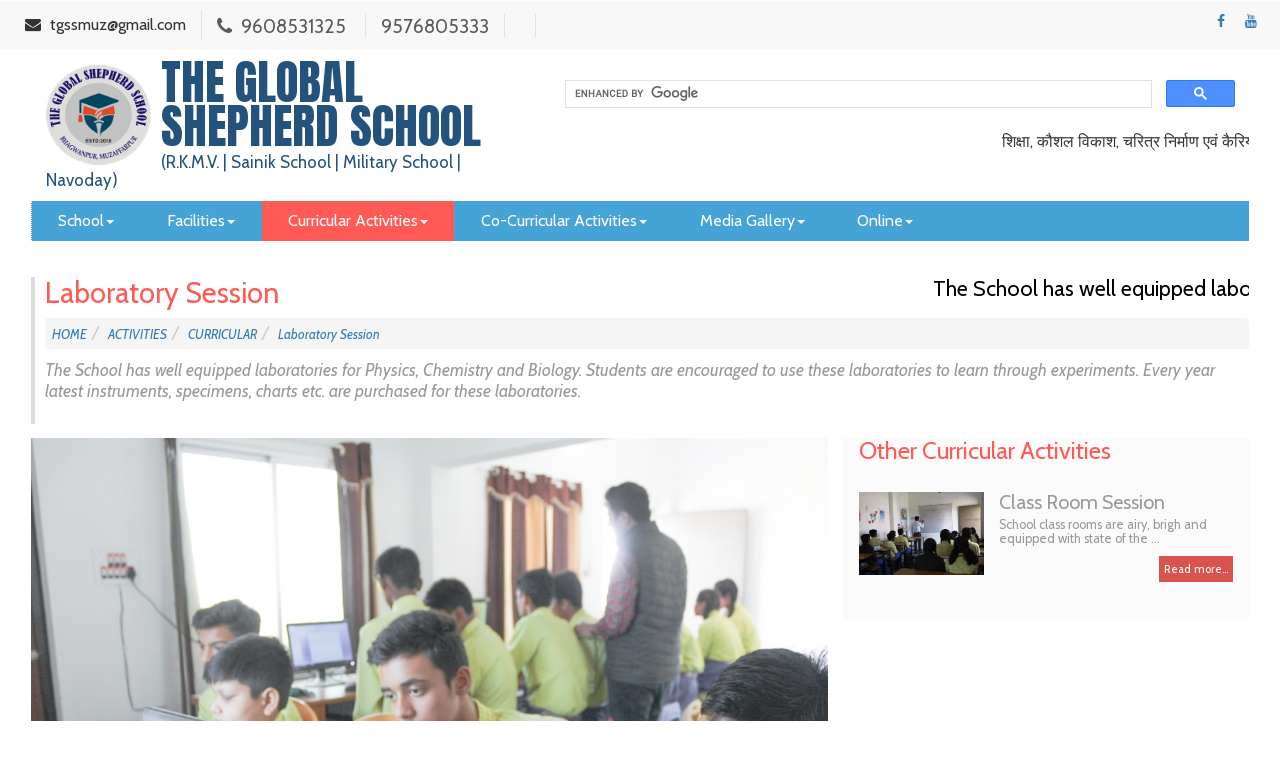

--- FILE ---
content_type: text/html
request_url: https://www.tgssmuz.in/activities/curricular/laboratory-session/default.asp
body_size: 8383
content:

<!--
Author		: Anand Kumar Singh
Author URL	: http://www.sainofy.com/~admin/
License		: Creative Commons Attribution 3.0 Unported
License URL	: http://www.sainofy.com/licenses/by/3.0/
-->



<!DOCTYPE html>
<!--[if IE 6]>
<html id="ie6" class="ie" lang="en-US" prefix='og: http://ogp.me/ns#'>
<![endif]-->
<!--[if IE 7]>
<html id="ie7"  class="ie" lang="en-US" prefix='og: http://ogp.me/ns#'>
<![endif]-->
<!--[if IE 8]>
<html id="ie8"  class="ie" lang="en-US" prefix='og: http://ogp.me/ns#'>
<![endif]-->
<!--[if IE 9]>
<html id="ie9"  class="ie" lang="en-US" prefix='og: http://ogp.me/ns#'>
<![endif]-->
<!--[if gt IE 9]>
<html class="ie" lang="en-US" prefix='og: http://ogp.me/ns#'>
<![endif]-->
<!--[if !IE]>
<html lang="en-US" prefix='og: http://ogp.me/ns#'>
<![endif]-->

<!-- START HEAD -->
<html>


<head>
	
    
    <meta charset="UTF-8" />
	
    <!-- this line will appear only if the website is visited with an iPad -->
    <meta name="viewport" content="width=device-width, initial-scale=1" />
	<meta name="description" content="The School has well equipped laboratories for Physics, Chemistry and Biology. Students are encouraged to use these laboratories to learn through experiments. Every year latest instruments, specimens, charts etc. are purchased for these laboratories." />
	<meta name="keywords" content="lab, laboratory session" />
	<meta name="copyright" content="The Global Shepherd School"/>
	<meta http-equiv="content-language" content="en-us">
	<meta http-equiv="Content-Type" content="text/html; charset=utf-8" />
	<meta name="author" content="sainofy.com">
	<meta name="msvalidate.01" content="36AD9648FA02A9C3F47EC27D89FFFA3E" />
	<meta property="og:title" content="Laboratory Session | The Global Shepherd School" />
<meta property="og:type" content="website" />
<meta property="og:site_name" content="www.tgssmuz.in" />
<meta property="og:url" content="http://www.tgssmuz.in/activities/curricular/laboratory-session/default.asp" />
<meta property="og:image" content="http://www.tgssmuz.in/images/social_networks/share/fb/ACTIVITIES.CURRICULAR.LABORATORY-SESSION.jpg" />
<meta property="og:description" content="The School has well equipped laboratories for Physics, Chemistry and Biology. Students are encouraged to use these laboratories to learn through experiments. Every year latest instruments, specimens, charts etc. are purchased for these laboratories." />
<meta property="twitter:card" content="summary_large_image" />
<meta property="twitter:site" content="@" />
<meta property="twitter:creator" content="@" />
<meta property="twitter:title" content="Laboratory Session | The Global Shepherd School" />
<meta property="twitter:description" content="The School has well equipped laboratories for Physics, Chemistry and Biology. Students are encouraged to use these laboratories to learn through experiments. Every year latest instruments, specimens, charts etc. are purchased for these laboratories." />
<meta property="twitter:image:src" content="http://www.tgssmuz.in/images/social_networks/share/fb/ACTIVITIES.CURRICULAR.LABORATORY-SESSION.jpg" />

<meta property="fb:app_id" content="" />
<meta property="fb:admins" content="aks.glb" />
<link rel="canonical" href="https://www.tgssmuz.in/activities/curricular/laboratory-session/default.asp" />

	
    <title>Laboratory Session | The Global Shepherd School</title>
	
	<link href="https://plus.google.com/118296267919292596351" rel="publisher" />
    
    <!-- [favicon] begin -->
    <link rel="shortcut icon" type="image/x-icon" href="https://www.tgssmuz.in/images/company/favicon.png?v=20191217a" />
    <link rel="icon" type="image/x-icon" href="https://www.tgssmuz.in/images/company/favicon.png?v=20191217a" />
    <!-- [favicon] end -->
	
	
		<link rel="stylesheet" href="https://maxcdn.bootstrapcdn.com/bootstrap/3.3.7/css/bootstrap.min.css" id="bootstrap-css">
		<link rel="stylesheet" href="https://maxcdn.bootstrapcdn.com/font-awesome/4.7.0/css/font-awesome.min.css">
	
	
	<link href="https://www.tgssmuz.in/css/style.css?v=20220314c" rel="stylesheet" type="text/css" media="all" />
	<link href="https://www.tgssmuz.in/css/sbi-sprit.css?v=20200117a" rel="stylesheet" type="text/css" media="all" />
	<link href="https://www.tgssmuz.in/css/flexslider.css" rel="stylesheet" type="text/css" media="screen" />

	<script type="application/x-javascript"> addEventListener("load", function() { setTimeout(hideURLbar, 0); }, false);
		function hideURLbar(){ window.scrollTo(0,1); } 
    </script>

	<link href="https://fonts.googleapis.com/css?family=Cabin:400,400italic,500,500italic,600,600italic,700,700italic" rel="stylesheet" type="text/css">
	<!--link href="http://fonts.googleapis.com/css?family=Peralta" rel="stylesheet" type="text/css"-->
	
	
		<script src="//ajax.googleapis.com/ajax/libs/jquery/1.12.4/jquery.min.js?v=20161201"></script>
		<script src="//maxcdn.bootstrapcdn.com/bootstrap/3.3.7/js/bootstrap.min.js?v=20161201"></script>
	<!-- Global site tag (gtag.js) - Google Analytics -->
<script async src="https://www.googletagmanager.com/gtag/js?id=UA-222578957-1"></script>
<script>
  window.dataLayer = window.dataLayer || [];
  function gtag(){dataLayer.push(arguments);}
  gtag('js', new Date());

  gtag('config', 'UA-222578957-1');
</script>

<script>(function(d, s, id) {
  var js, fjs = d.getElementsByTagName(s)[0];
  if (d.getElementById(id)) return;
  js = d.createElement(s); js.id = id;
  js.src = "//connect.facebook.net/en_US/sdk.js#xfbml=1&appId=&version=v2.0";
  fjs.parentNode.insertBefore(js, fjs);
}(document, 'script', 'facebook-jssdk'));</script>
	
	<!-- start-smoth-scrolling -->
	<script type="text/javascript" src="https://www.tgssmuz.in/js/move-top.js?v=20161208"></script>
	<script type="text/javascript" src="https://www.tgssmuz.in/js/easing.js?v=20161208"></script>
	<script type="text/javascript" src="https://www.tgssmuz.in/js/jquery.marquee.min.js?v=20161210"></script>
	<script type="text/javascript">
		jQuery(document).ready(function($) {
			$(".scroll").click(function(event){		
				event.preventDefault();
				$('html,body').animate({scrollTop:$(this.hash).offset().top},1000);
			});
		});
	</script>
	<!-- start-smoth-scrolling -->



<script>
  (function() {
    var cx = 'a8cbe6209ae86a752';
    var gcse = document.createElement('script');
    gcse.type = 'text/javascript';
    gcse.async = true;
    gcse.src = 'https://cse.google.com/cse.js?cx=' + cx;
    var s = document.getElementsByTagName('script')[0];
    s.parentNode.insertBefore(gcse, s);
  })();
</script>


<script>
    $(function(){
    $(".dropdown").hover(            
            function() {
                $('.dropdown-menu', this).stop( true, true ).fadeIn("fast");
                $(this).toggleClass('open');
                $('b', this).toggleClass("caret caret-up");                
            },
            function() {
                $('.dropdown-menu', this).stop( true, true ).fadeOut("fast");
                $(this).toggleClass('open');
                $('b', this).toggleClass("caret caret-up");                
            });
    });
    </script>
    
    
			<script type="text/javascript" src="https://www.tgssmuz.in/scripts/vbscript/classes/company-based/widgets/FreeCallBack/widget-FreeCallBack.js?v=20161219"></script>
    
</head>


<body>
	
<!-- body -->

  
	<div class="body-content">
		<div class="container">
			

	<!-- Start header  -->
	<header id="mu-header" style="margin-bottom:15px;">
		<div class="container1">
			<div class="row" style="background-color: #f8f8f8;">
				<div class="col-lg-12 col-md-12">

					<div class="mu-header-area">
						<div class="row visible-xs visible-sm"> <!-- Mobile Visible on XS and SM -->
							<div class="col-md-12 text-center">
								<div class="mu-top-phone" style="border-left:none !important;">
									<span style="font-size:1.45em;"><i class="fa fa-phone blink"></i>&nbsp;&nbsp;</span>
									
									<span style="font-size:1.65em;">
										<a href="tel:9608531325">
											<span style="color: #23527C !important;font-weight:bold;text-decoration:underline;">
												9608531325
											</span>
										</a>
										&nbsp;<span style="opacity:0.2;">|</span>&nbsp; 
										<a href="tel:9576805333">
											<span style="color: #23527C !important;font-weight:bold;text-decoration:underline;">
												9576805333
											</span>
										</a>
									</span>
								</div>
							</div>
						</div>
						
						<div class="row visible-md visible-lg"> <!-- Desktop Visible on MD and LG -->
							<div class="col-lg-10 col-md-10 col-sm-10 col-xs-10">
								<div class="mu-header-top-left">
									<div class="mu-top-email" style="font-size:1em;padding-left:10px;padding-top:4px;">
									<i class="fa fa-envelope"></i>
									<span><a href="/cdn-cgi/l/email-protection" class="__cf_email__" data-cfemail="67130014140a121d27000a060e0b4904080a">[email&#160;protected]</a></span>
									</div>
									<div class="mu-top-phone" style="padding-top:3px;opacity:0.8;">
										<span style="font-size:1.38em;">
											<i class="fa fa-phone"></i>
											<span>9608531325</span>
											<span style="border-left: 1px solid #ddd;margin-left:15px;padding-left:15px;">9576805333</span>
											<span style="border-left: 1px solid #ddd;margin-left:15px;padding-left:15px;"></span>
											<span style="border-left: 1px solid #ddd;margin-left:15px;padding-left:15px;"></span>
										</span>
									</div>
								</div>
							</div>
              
							<div class="col-lg-2 col-md-2 col-sm-2 col-xs-2">
								<div class="mu-header-top-right">
									<nav>
									<ul class="mu-top-social-nav">
										<li><a href="https://www.facebook.com/theglobalshepheredschool" target="_blank"><span class="fa fa-facebook"></span></a></li>
										<li><a href="https://www.youtube.com/channel/UCc30xMx8CRBYDfek08QY5Og?sub_confirmation=1" target="_blank"><span class="fa fa-youtube"></span></a></li>
										
									</ul>
									</nav>
								</div>
							</div>

						</div>
						
						
					</div>
				</div>
			</div>
		</div>
	</header>
  <!-- End header  -->
			<div class="body-content1">
				

  		<div class="row visible-xs visible-sm"> <!-- Only Visible on XS and SM -->
			<div style="padding-top--DIS:30px;">
				<a href="https://www.tgssmuz.in/" style="outline:none;">
					<img src="https://www.tgssmuz.in/images/company/logo-mobile.png?v=20220311aa" width="100%">
				</a>
			</div>
			
			
		</div>
		
		<!-- header -->
		<div class="row logo-search visible-md visible-lg"> <!-- Only Visible on MD and LG -->
			<div class="col-md-12__DIS">
			
				<div class="col-md-5">
					<div class="col-md-12">
						<div class="logo_DIS">
							<h1 style="font-family:'Cabin';">
								<a href="https://www.tgssmuz.in/" style="outline:none;color:#23527C !important;">
									<img src="https://www.tgssmuz.in/images/company/TOP-LOGO-the-global-shepherd-school-muzaffarpur-bihar.png?v=20220506a" alt="TOP LOGO the global shepherd school muzaffarpur bihar" class="img-responsive" style="width:115px;height:100px;float:left;padding-right:10px;">
								
									<div style="padding-top:0px;">
										<span style="display:block;">
											<span style="font-family: Anton;line-height:35px;font-size:1.3em;">
												THE GLOBAL SHEPHERD SCHOOL
											</span>     
											<span style="display:block;font-size:0.47em;">(R.K.M.V. | Sainik School | Military School | Navoday)</b></span>
										</span>
									</div>
									
								</a>
							</h1>
						</div>
					</div>					
				</div>
				
				<div class="col-md-7">
					
						<div class="search" style="width:100% !important;">
							
	<gcse:search></gcse:search>

					
							<div id="marquee-school-tag-line" class="marquee1" style="width:100%;overflow:hidden;padding-top:5px;">
								

शिक्षा, कौशल विकाश, चरित्र निर्माण एवं कैरियर को समर्पित एक विशिष्ठ विद्यालय
							</div>
							<script data-cfasync="false" src="/cdn-cgi/scripts/5c5dd728/cloudflare-static/email-decode.min.js"></script><script type="text/javascript">
								$(document).ready(function (){
									$('#marquee-school-tag-line').marquee({
										pauseOnHover: true
									});
							});
							</script>
						</div>
					
						<div class="clearfix"> </div>	
				</div>
			</div>
		</div>

	<!-- //header -->
	
	

					
			<!-- nav -->
				<div class="navigation">
					<nav class="navbar navbar-default">
						<!-- Brand and toggle get grouped for better mobile display -->
						<div class="navbar-header">
						  <button type="button" class="navbar-toggle collapsed" data-toggle="collapse" data-target="#bs-example-navbar-collapse-1">
							<span class="sr-only">Toggle navigation</span>
							<span class="icon-bar"></span>
							<span class="icon-bar"></span>
							<span class="icon-bar"></span>
						  </button>
						</div>

						<!-- Collect the nav links, forms, and other content for toggling -->
						<div class="collapse navbar-collapse nav-wil" id="bs-example-navbar-collapse-1">
							<nav class="stroke">
								<ul class="nav navbar-nav">
									<li class="dropdown">
										
										<a 	href="javascript:;" 
												class="hvr-rectangle-out"  class="dropdown-toggle" data-toggle="dropdown" role="button" aria-haspopup="true" aria-expanded="false">
												School<span class="caret"></span>
										</a>
										<ul class="dropdown-menu">
											
											<li class=""><a href="https://www.tgssmuz.in/">Home</a></li>
											
											
											<li class=""><a href="https://www.tgssmuz.in/aboutus/">About Us</a></li>
												
											
											<li class=""><a href="https://www.tgssmuz.in/contactus/">Contact Us</a></li>
										</ul>
									</li>
									
									<li class="dropdown">
										
										<a 	href="javascript:;" 
											onclick="location.href=this.href;" 
												class="hvr-rectangle-out"  class="dropdown-toggle" data-toggle="dropdown" role="button" aria-haspopup="true" aria-expanded="false">Facilities<span class="caret"></span></a>
																					
											<ul class="dropdown-menu">
											
													<li class=""><a href="https://www.tgssmuz.in/facilities/day-boarding/">11 hours Day Boarding</a></li>
											
													<li class=""><a href="https://www.tgssmuz.in/facilities/school-hostel-service/">School Hostel</a></li>
											
													<li class=""><a href="https://www.tgssmuz.in/facilities/school-library/">School Library</a></li>
											
													<li class=""><a href="https://www.tgssmuz.in/facilities/transportation-or-conveyance-facility/">Transportation or Conveyance Facility</a></li>
											
													<li class=""><a href="https://www.tgssmuz.in/facilities/teaching-faculty/">Teaching Faculty</a></li>
											
											</ul>
										
									</li>

									<li class="dropdown">
										
										<a 	href="javascript:;" 
											onclick="location.href=this.href;" 
												class="hvr-rectangle-out active"  class="dropdown-toggle" data-toggle="dropdown" role="button" aria-haspopup="true" aria-expanded="false">Curricular Activities<span class="caret"></span></a>
																					
											<ul class="dropdown-menu">
											
													<li class=""><a href="https://www.tgssmuz.in/activities/curricular/class-room-session/">Class Room Session</a></li>
											
													<li class="active"><a href="https://www.tgssmuz.in/activities/curricular/laboratory-session/">Laboratory Session</a></li>
											
											</ul>
										
									</li>
									<li class="dropdown">
										
										<a 	href="javascript:;" 
											onclick="location.href=this.href;" 
												class="hvr-rectangle-out"  class="dropdown-toggle" data-toggle="dropdown" role="button" aria-haspopup="true" aria-expanded="false">Co-Curricular Activities<span class="caret"></span></a>
																					
											<ul class="dropdown-menu">
											
													<li class=""><a href="https://www.tgssmuz.in/activities/co-curricular/music-class/">Music Class</a></li>
											
													<li class=""><a href="https://www.tgssmuz.in/activities/co-curricular/sports-and-games/">Sports And Games</a></li>
											
											</ul>
										
									</li>
									
									
									
									<li class="dropdown">
										
										<a 	href="javascript:;" 
											onclick="location.href=this.href;" 
												class="hvr-rectangle-out"  class="dropdown-toggle" data-toggle="dropdown" role="button" aria-haspopup="true" aria-expanded="false">Media Gallery<span class="caret"></span></a>
																					
											<ul class="dropdown-menu">
											
													<li class=""><a href="https://www.tgssmuz.in/school-media/image-gallery/?page=1">Image Gallery</a></li>
											
													<li class=""><a href="https://www.tgssmuz.in/school-media/video-gallery/?page=1">Video Gallery</a></li>
											
													<li class=""><a href="https://www.tgssmuz.in/school-media/event-gallery/?page=1">Events Gallery</a></li>
											
													<li class=""><a href="https://www.tgssmuz.in/school-media/news-gallery/?page=1">News Gallery</a></li>
											
											</ul>
										
									</li>
									
									
									<li class="dropdown">
										
										<a 	href="javascript:;" 
												class="hvr-rectangle-out"  class="dropdown-toggle" data-toggle="dropdown" role="button" aria-haspopup="true" aria-expanded="false">Online<span class="caret"></span></a>
										<ul class="dropdown-menu">
											
											<li class=""><a href="https://www.tgssmuz.in/online-registration/">Online Registration</a></li>
											
											
											<li class=""><a href="https://www.tgssmuz.in/career/">Careers</a></li>
											
										</ul>
									</li>
									
									
								</ul>
							</nav>
						</div>
						<!-- /.navbar-collapse -->
					</nav>
				</div>
			<!-- //nav -->


							<section class="slider" style="margin-bottom:20px;">
								<div class="flexslider">
									<ul class="slides">
										<li>
											<div class="services-grid-right-grid1">
												
											</div>
										</li>
										<li>
											<div class="services-grid-right-grid2">
												
											</div>
										</li>
										<li>
											<div class="services-grid-right-grid3">
												
											</div>
										</li>

									</ul>
								</div>
							</section>	
	

			<!-- services -->
			<div class="services">
					<h2><div class='row'><div class='col-md-3'>Laboratory Session</div><div class='col-md-9'><div id='marquee-172925' style='width:100%;overflow:hidden;color:#000;font-size:75%;'>The School has well equipped laboratories for Physics, Chemistry and Biology. Students are encouraged to use these laboratories to learn through experiments. Every year latest instruments, specimens, charts etc. are purchased for these laboratories.</div><script type='text/javascript'>$(document).ready(function (){$('#marquee-172925').marquee({direction: 'left', pauseOnHover: true, duplicated: false});});</script></div></div><span><ul class='breadcrumb' style1='margin:5px 0px 5px 0px !important;' itemscope itemtype='http://schema.org/BreadcrumbList'><li itemprop='itemListElement' itemscope itemtype='http://schema.org/ListItem'><a style='color1:inherit;font-size:75%;' itemprop='item' href="https://www.tgssmuz.in/">HOME</a><meta itemprop='position' content='1' /></li><li itemprop='itemListElement' itemscope itemtype='http://schema.org/ListItem'><a style='color1:inherit;font-size:75%;' itemprop='item' href="https://www.tgssmuz.in/activities/">ACTIVITIES</a><meta itemprop='position' content='2' /></li><li itemprop='itemListElement' itemscope itemtype='http://schema.org/ListItem'><a style='color1:inherit;font-size:75%;' itemprop='item' href="https://www.tgssmuz.in/activities/curricular/">CURRICULAR</a><meta itemprop='position' content='3' /></li><li itemprop='itemListElement' itemscope itemtype='http://schema.org/ListItem'><a style='color1:inherit;font-size:75%;' itemprop='item' href='javascript:;'>Laboratory Session</a><meta itemprop='position' content='4' /></li></ul></span><span>The School has well equipped laboratories for Physics, Chemistry and Biology. Students are encouraged to use these laboratories to learn through experiments. Every year latest instruments, specimens, charts etc. are purchased for these laboratories.</span></h2>

			<!-- single -->
				<div class="single">
					<div class="col-md-8 single-left">
						

						<div class="single-left1">
							
							<img src="https://www.tgssmuz.in/images/activities/curricular/activities-curricular-laboratory.jpg?v=20161212" alt="activities curricular laboratory " class="img-responsive" width="1280" height="910" />
							<h2>Laboratory Session</h2>
						</div>
						<div class="single-left2">
							<div class="col-md-12 single-left2-left">
								<p>
									The School has well equipped laboratories For Physics, Chemistry and Biology. Students are encouraged to use these laboratories to learn through experiments. Every year latest instruments, specimens, charts etc. are purchased for these laboratories.
								</p>
							</div>
							
							<div class="clearfix"> </div>
						</div></h3>
					</div>
					<div class="col-md-4 event-right">
						
						<div class="event-right1">
							<h3>Other Curricular Activities</h3>
								<ul id="myList-facilities">
									<li>
										<div class="l_g">
										
											<div class="banner-bottom-grid1">
												<div class="col-xs-4 banner-bottom-grid-left">
													<a href="https://www.tgssmuz.in/activities/curricular/class-room-session/">
														<img src="https://www.tgssmuz.in/images/banner-grid/home-page/activities-curricular-class-room-the-global-shepherd-school-muzaffarpur-bihar.jpg?v=20161211" alt="activities curricular class room the global shepherd school muzaffarpur bihar " class="img-responsive" width="640" height="426" />
													</a>
												</div>
												<div class="col-xs-8 banner-bottom-grid-left">
													<h4><a href="https://www.tgssmuz.in/activities/curricular/class-room-session/">Class Room Session</a></h4>
													<span>School class rooms are airy, brigh and equipped with state of the ...</span>
														<a href="https://www.tgssmuz.in/activities/curricular/class-room-session/" class="btn-danger pull-right" style="margin-top:10px;font-size:70%;padding:5px;">Read more...</a>
												</div>
												<div class="clearfix"> </div>
											</div>
										
										</div>
									</li>
								</ul>
								
						
						</div>

					</div>
					<div class="clearfix"> </div>
				</div>
			<!-- //single -->
			</div>
			<!-- //services -->
			</div>
		</div>
	</div>
<!-- //body -->
	<div class="footer">
		<div class="container">
			

<!-- footer -->

			<h3>Sign up for our newsletter</h3>
			<div class="footer-contact">
				

<script>
   	$(document).ready(function() { 
		$('#new_email_signup_form').submit(function(event) {
			var $form = $(this),
				postData = $form.serialize(),
				url = $form.attr('action');
			var sAlertDivID = $form.attr('data-alert-id');
			
			sAlertDivID		= "#" + sAlertDivID + "";
			var oAlertDivID = $(sAlertDivID);
			oAlertDivID.hide();
			oAlertDivID.removeClass('alert-success');
			oAlertDivID.removeClass('alert-danger');

			var sSubmitBtnDivID = "new-email-signed-up-submit"	//$form.attr('new-email-signed-up-submit');
			sSubmitBtnDivID		= "#" + sSubmitBtnDivID + "";
			var oSubmitBtnDivID = $(sSubmitBtnDivID);
			var sCachedValForSubmitBtn	=	oSubmitBtnDivID.val();

			oSubmitBtnDivID.addClass('disabled');
			oSubmitBtnDivID.prop('disabled', true);
			
			oSubmitBtnDivID.val("Wait...");
			oAlertDivID.addClass('alert-success');
			oAlertDivID.html("<i class='fa fa-spinner fa-spin' style='font-size:16px'></i> Please wait...");
			oAlertDivID.show();
			
			$.ajax({
				type: 'post',
				url: url,
				data: postData,
	            success: function(result) {
    				if (result=="true") {
    					oAlertDivID.removeClass('alert-danger');
    					oAlertDivID.addClass('alert-success');
    					oAlertDivID.show();
    					oAlertDivID.html("<i class='fa fa-check-circle fa-3' aria-hidden='true'></i>&nbsp;Thank you for subscribing.");
    					$form.trigger('reset');
    					oSubmitBtnDivID.val(sCachedValForSubmitBtn);
    					oSubmitBtnDivID.prop('disabled', false);
    				}
    				else {
    					//alert(result);
    					oAlertDivID.removeClass('alert-success');
    					oAlertDivID.addClass('alert-danger');
    					oSubmitBtnDivID.removeClass('disabled');
    					oAlertDivID.show();
    					oAlertDivID.html(result);
    					oSubmitBtnDivID.val(sCachedValForSubmitBtn);
    					oSubmitBtnDivID.prop('disabled', false);
    				}
            	},
        	    error: function(result) {
        	    	oAlertDivID.removeClass('alert-success');
        	    	oAlertDivID.addClass('alert-danger');
					oSubmitBtnDivID.removeClass('disabled');
    	            oAlertDivID.show();
    	            oAlertDivID.html("Please check your network connection.");
   					oSubmitBtnDivID.val(sCachedValForSubmitBtn);
   					oSubmitBtnDivID.prop('disabled', false);
	            }
			});
			event.preventDefault();
		}); 
	});
</script>

						<form class="form-inline sainofyEmailSignupForm" id="new_email_signup_form" method="post" action="https://www.tgssmuz.in/Ajax_Execute/New-Email-Signedup-Process.asp" data-redirect-on-success="" data-alert-id="new-email-signed-up-alert" data-submit-btn-id="new-email-signed-up-submit">
								
									<input id="new_email_signup_id" maxlength="75" name="new_email_signup_id" type="text" placeholder="Enter your email to update" required=" " size="20">
								
								<input type="submit" value="" id="new-email-signed-up-submit" name="new-email-signed-up-submit">

							<div 	id="new-email-signed-up-alert" 
									class="status alert alert-danger" 
									style="margin-top:7px;display: none">
							</div>

						</form>
				<div style="">
                  	
				</div>
			</div>	
						
			<div class="footer-grids">
				<div class="col-md-3 footer-grid">
					<p><span>The Global Shepherd School</span>,</p>
					<p>Opposite Yadav Nagar Gate </p>
					<p>Bhagwanpur Chatti, </p>
					<p>	Muzaffarpur, Bihar(842001), <i>IN</i></p>
					<a href="/cdn-cgi/l/email-protection#ef9b889c9c829a95af88828e8683c18c8082"><span class="__cf_email__" data-cfemail="67130014140a121d27000a060e0b4904080a">[email&#160;protected]</span></a>
					<p>Phone : 9608531325</p>
					<p>Mobile : 9576805333</p>
				</div>
				<div class="col-md-3 footer-grid">
					<ul>
						<li><a href="https://www.tgssmuz.in/">Home</a></li>
						<li><a href="https://www.tgssmuz.in/aboutus/">About Us</a></li>
						<li><a href="https://www.tgssmuz.in/contactus/">Contact Us</a></li>
						<li><a href="https://www.tgssmuz.in/school-managements/">Managements</a></li>
					</ul>
				</div>
				<div class="col-md-3 footer-grid">
					<ul>
						<li><a href="https://www.tgssmuz.in/facilities/">Facilities</a></li>
						<li><a href="https://www.tgssmuz.in/activities/curricular/">Curricular Activities</a></li>
						<li><a href="https://www.tgssmuz.in/activities/co-curricular/">Co-Curricular Activities</a></li>
						<li><a href="https://www.tgssmuz.in/school-media/">School Media</a></li>
					</ul>
				</div>
				<div class="col-md-3 footer-grid">
					
							<div class="footer-grid-left">
								<a href="https://www.tgssmuz.in/school-media/image-gallery/?page=1" target="_blank" title="Tgss family heartily Congratulates and wishes them all the luck for the next stage.">
                		        <img src="https://www.tgssmuz.in/images/media/image-gallery/thumb-small/image-gallery-0280.jpg?v=20161221" alt="Tgss family heartily Congratulates and wishes them all the luck for the next stage." class="img-responsve" /></a>
							</div>
					
							<div class="footer-grid-left">
								<a href="https://www.tgssmuz.in/school-media/image-gallery/?page=1" target="_blank" title="Tgss family heartily Congratulates and wishes them all the luck for the next stage.">
                		        <img src="https://www.tgssmuz.in/images/media/image-gallery/thumb-small/image-gallery-0279.jpg?v=20161221" alt="Tgss family heartily Congratulates and wishes them all the luck for the next stage." class="img-responsve" /></a>
							</div>
					
							<div class="footer-grid-left">
								<a href="https://www.tgssmuz.in/school-media/image-gallery/?page=1" target="_blank" title="Grand Annual day held at the premises of The Global Shepherd School on 18-Feb-2024. We feel extremely proud and humbled on this auspicious day.">
                		        <img src="https://www.tgssmuz.in/images/media/image-gallery/thumb-small/image-gallery-0278.jpg?v=20161221" alt="Grand Annual day held at the premises of The Global Shepherd School on 18-Feb-2024. We feel extremely proud and humbled on this auspicious day." class="img-responsve" /></a>
							</div>
					
					<div class="clearfix"> </div>
				</div>
				<div class="clearfix"> </div>
			</div>
			<div class="footer-copy">
				<p>
					<span style="display:block;font-size:0.9em;margin-bottom:10px;">
						| <a href="https://www.tgssmuz.in/privacy-policy.htm" target="_blank">Privacy Policy</a> |
					</span>
					<span style="display:block;font-size:0.8em;">
						<span style="display:block;">
							&copy;2026&nbsp;The Global Shepherd School. All rights reserved.
						</span>
						<span style="display:block;margin-top:-10px;font-size:0.75em;">
							Powered by <a href="http://www.sainofy.com" target="_blank">Sainofy InfoSystems</a>
						</span>
					</span>
				</p>
				
				
				
                    <ul class="mu-top-social-nav-DIS" style="font-size:3em;">
                      <li><a href="https://www.facebook.com/theglobalshepheredschool" target="_blank"><span class="fa fa-facebook"></span></a></li>
                      <li><a href="https://www.youtube.com/channel/UCc30xMx8CRBYDfek08QY5Og?sub_confirmation=1" target="_blank"><span class="fa fa-youtube"></span></a></li>
                      
                    </ul>
                    
				<script data-cfasync="false" src="/cdn-cgi/scripts/5c5dd728/cloudflare-static/email-decode.min.js"></script><script>
					$(function () {
					  $('[data-toggle="tooltip"]').tooltip()
					})
				    </script>
				<div style="color:#fff;">
					<div class="footer_link_anchor1" style="display:none;">
	We are using Sainofy's <a class="footer_link_anchor"  href="http://schoolsoft.sainofy.com">School Management Software</a> since 2010. 
	During this period we find that it is really a good 
	<a class="footer_link_anchor"  href="http://schoolsoft.sainofy.com/product/school-management-solution/">School Management Solution</a>, 
	because many things brings this software in the top of the list, therefore you may even count it as one of 
	<a class="footer_link_anchor"  href="http://schoolsoft.sainofy.com/product/school-management-solution/the-difference-makes-it-different/">the best school erp management software</a> having its <a class="footer_link_anchor"  href="http://schoolsoft.sainofy.com/product/school-management-software-reviews-ratings-and-bundles/">school management software reviews</a>. You may have the question why should you choose Sainofy SchoolSOFT, then please check it out <a class="footer_link_anchor"  href="http://schoolsoft.sainofy.com/product/school-management-solution/25-reasons-behind/">25 reasons behind school management solution</a>
</div>
				</div>
			</div>
<!-- //footer -->
<!-- here stars scrolling icon -->
	<script type="text/javascript">
		$(document).ready(function() {
			/*
				var defaults = {
					containerID: 'toTop', // fading element id
					containerHoverID: 'toTopHover', // fading element hover id
					scrollSpeed: 1200,
					easingType: 'linear' 
				};
			*/
			$().UItoTop({ easingType: 'easeOutQuart' });
										
		});
	                </script>
	
	

				<div style="display:none;" itemscope itemtype="http://schema.org/Organization">
					<span 	itemprop="name">The Global Shepherd School</span>
					<span 	itemprop="founder"></span>
					<a itemprop="url" href="https://www.tgssmuz.in">http://www.tgssmuz.in</a>
					<img itemprop="logo" alt="The Global Shepherd School" src="https://www.tgssmuz.in/images/company/TOP-LOGO-the-global-shepherd-school-muzaffarpur-bihar.png?v=20220506a">
					
					<div itemprop="address" itemscope itemtype="http://schema.org/PostalAddress">
						<span itemprop="streetAddress">Opposite Yadav Nagar Gate</span>
						<span itemprop="addressLocality">Bhagwanpur Chatti</span>
						<span itemprop="addressRegion">Muzaffarpur, Bihar</span>
						<span itemprop="postalCode">842001</span>
						<span itemprop="addressCountry">IN</span>
					</div>
					
					<span itemprop="telephone">9576805333</span>
					<span itemprop="email">tgssmuz[at]gmail.com</span>
				</div>	
				<div style="display:none;" itemscope itemprop="hasMap" itemtype="http://schema.org/Map">
					<a itemprop="url" href="https://www.google.com/maps/embed?pb=!1m14!1m8!1m3!1d14329.144883239878!2d85.3547081!3d26.1222091!3m2!1i1024!2i768!4f13.1!3m3!1m2!1s0x0%3A0xb302ce3dbe6b5e72!2sTHE%20GLOBAL%20SHEPHERD%20SCHOOL!5e0!3m2!1sen!2sin!4v1646846347149!5m2!1sen!2sin">https://www.google.com/maps/embed?pb=!1m14!1m8!1m3!1d14329.144883239878!2d85.3547081!3d26.1222091!3m2!1i1024!2i768!4f13.1!3m3!1m2!1s0x0%3A0xb302ce3dbe6b5e72!2sTHE%20GLOBAL%20SHEPHERD%20SCHOOL!5e0!3m2!1sen!2sin!4v1646846347149!5m2!1sen!2sin</a>
				</div>
				
				
		</div>
	</div>
<script defer src="https://static.cloudflareinsights.com/beacon.min.js/vcd15cbe7772f49c399c6a5babf22c1241717689176015" integrity="sha512-ZpsOmlRQV6y907TI0dKBHq9Md29nnaEIPlkf84rnaERnq6zvWvPUqr2ft8M1aS28oN72PdrCzSjY4U6VaAw1EQ==" data-cf-beacon='{"version":"2024.11.0","token":"252fbf45cfb24e1ab2e0bba758aad5da","r":1,"server_timing":{"name":{"cfCacheStatus":true,"cfEdge":true,"cfExtPri":true,"cfL4":true,"cfOrigin":true,"cfSpeedBrain":true},"location_startswith":null}}' crossorigin="anonymous"></script>
</body>

</html>

--- FILE ---
content_type: text/css
request_url: https://www.tgssmuz.in/css/style.css?v=20220314c
body_size: 13480
content:
/*--
Author: W3layouts
Author URL: http://w3layouts.com
License: Creative Commons Attribution 3.0 Unported
License URL: http://creativecommons.org/licenses/by/3.0/
--*/

@import url('https://fonts.googleapis.com/css2?family=Anton&display=swap');

html, body{
    font-size: 100%;
	background:	#fff;
	font-family: 'Cabin', sans-serif;
}
p{
	margin:0;font-size:18px;line-height:1.4em;opacity:0.958;
}
h1, h2, h3, h4, h5, h6{
	font-family: 'Cabin','Peralta', cursive;
	font-weight:100;
	margin:0;
}
ul, label{
	margin:0;
	padding:0;
}
body a:hover{
	text-decoration:none;
}
.body-content{
	background:#fff;
}
/*-- header --*/
.body-content1{
	/*padding: 3.5em 1em 3em;*/
	padding:4em 1em 0;
    background: #fff;
}
.logo{
	float:left;
}
.logo h1 a{
	font-size:1.5em;
	color:#ff5a56;
	text-decoration:none;
}
.logo h1 a span{
	color:#45A3D6;
}
.logo h1 a i{
	display: block;
    font-size: 14px;
    text-align: left;
    line-height: 2em;
    color: #999;
}
.search{
	float:right;
	margin: 0.05em 0 0;
	width:35%;
}
span.color{
	color:#a353b4 !important;
}
span.color1{
	color:#faba25 !important;
}
span.color2{
	color:#5dd977 !important;
}
.search input[type="text"]{
	outline: none;
    padding: 12px 10px;
    width: 87%;
    font-size: 14px;
    color: #999;
    background: #F7F7F7;
    border: 1px solid #E7E7E7;
    float: left;
}
.search input[type="submit"]{
	outline: none;
    width: 13%;
    display: inline-block;
    color: #fff;
    background:#FF5A56 url('../images/img-sp.png') no-repeat 11px 0px;
    border: medium none;; padding-left:0; padding-right:0; padding-top:12.1px; padding-bottom:12.1px
}
.navbar-default {
    background: none;
    border: none;
}
.navbar {
    margin-bottom: 0;
}
.navbar-default .navbar-collapse, .navbar-default .navbar-form {
    border: none;
}
.navbar-collapse {
    padding: 0;
}
.navbar-nav > li > a {
    /*padding:20px 52.8px;*/
    padding:10px 26.4px;
    font-size: 1em;
    color:#fff !important;
    text-transform: normal;
    /*border-right: 1px dotted #357A43;*/
}
.navbar-nav > li:nth-child(1) > a {
    border-left: 1px dotted#e7e7e7;
}
.navbar-default .navbar-nav > .active > a, .navbar-default .navbar-nav > .active > a:hover, .navbar-default .navbar-nav > .active > a:focus {
    color: #fff;
    background-color:#FF5A56;
    border-left: 1px dotted #357A43;
}
.navbar-default .navbar-nav > li > a:hover, .navbar-default .navbar-nav > li > a:focus {
    color: #fff;
}
.navigation{
	background:#45a3d6;
	margin:0.75em 0 1em;
}
/* Rectangle Out */
.hvr-rectangle-out {
  display: inline-block;
  vertical-align: middle;
  -webkit-transform: translateZ(0);
  transform: translateZ(0);
  box-shadow: 0 0 1px rgba(0, 0, 0, 0);
  -webkit-backface-visibility: hidden;
  backface-visibility: hidden;
  -moz-osx-font-smoothing: grayscale;
  position: relative;
  background:#45a3d6;
  -webkit-transition-property: color;
  transition-property: color;
  -webkit-transition-duration: 0.3s;
  transition-duration: 0.3s;
}
.hvr-rectangle-out:before {
  content: "";
  position: absolute;
  z-index: -1;
  top: 0;
  left: 0;
  right: 0;
  bottom: 0;
  background:#FF5A56;
  -webkit-transform: scale(0);
  transform: scale(0);
  -webkit-transition-property: transform;
  transition-property: transform;
  -webkit-transition-duration: 0.3s;
  transition-duration: 0.3s;
  -webkit-transition-timing-function: ease-out;
  transition-timing-function: ease-out
}
.hvr-rectangle-out:hover, .hvr-rectangle-out:focus, .hvr-rectangle-out:active {
  color: white;
}
.hvr-rectangle-out:hover:before, .hvr-rectangle-out:focus:before, .hvr-rectangle-out:active:before {
  -webkit-transform: scale(1);
  transform: scale(1);
}
.navbar-default .navbar-nav > li:nth-child(6) > a {
    border-right: none;
}
/*-- //header --*/
/*-- banner --*/
.services-grid-right-grid1, .services-grid-right-grid2, .services-grid-right-grid3{
	min-height:460px;
}
.services-grid-right-grid1{
	background:url('../images/sliders/home-page/slider-01.jpg?v=20220304a') no-repeat 0px 0px;
	background-size:cover;
	-webkit-background-size:cover;
	-moz-background-size:cover;
	-o-background-size:cover;
	-ms-background-size:cover
}
.services-grid-right-grid2{
	background:url('../images/sliders/home-page/slider-02.jpg?v=20220304a') no-repeat 0px 0px;
	background-size:cover;
	-webkit-background-size:cover;
	-moz-background-size:cover;
	-o-background-size:cover;
	-ms-background-size:cover
}
.services-grid-right-grid3{
	background:url('../images/sliders/home-page/slider-03.jpg?v=20220304a') no-repeat 0px 0px;
	background-size:cover;
	-webkit-background-size:cover;
	-moz-background-size:cover;
	-o-background-size:cover;
	-ms-background-size:cover
}
.services-grid-right-grid4{
	background:url('../images/sliders/home-page/slider-04.jpg?v=20220304a') no-repeat 0px 0px;
	background-size:cover;
	-webkit-background-size:cover;
	-moz-background-size:cover;
	-o-background-size:cover;
	-ms-background-size:cover
}
.services-grid-right-grid5{
	background:url('../images/sliders/home-page/slider-05.jpg?v=20220304a') no-repeat 0px 0px;
	background-size:cover;
	-webkit-background-size:cover;
	-moz-background-size:cover;
	-o-background-size:cover;
	-ms-background-size:cover
}
.banner{
	background:#fff;
}
.banner-left1 {
    float:left;
	width:49%;
}
.banner-left2 {
    float: right;
    width: 49%;
}
.banner-left{
	float:left;
	width:45%;
}
.banner-right{
	float: right;
    width: 54%;
}
.banner-left1-grid {
    position: relative;
}
.banner-left1-grid .banner-info {
    position: absolute;
    top: 100%;
    width: 100%;
    padding: 10px;
    background: #fff;
    transform: translateY(-35px);
    -moz-transform: translateY(-35px);
    -ms-transform: translateY(-35px);
    -webkit-transform: translateY(-35px);
    transition: all 0.3s ease-in-out;
    -webkit-transition: all 0.3s ease-in-out;
    -moz-transition: all 0.3s ease-in-out;
    -ms-transition: all 0.3s ease-in-out;
}
.banner-left1-grid .read-more {
    position: absolute;
    z-index: 2;
    width: 50px;
    height: 50px;
    line-height: 50px;
    display: inline-block;
    border-radius: 50%;
    -moz-border-radius: 50%;
    -ms-border-radius: 50%;
    background:#FF5A56 url('../images/img-sp.png') no-repeat 7px -40px;
    font-size: 130%;
    color: #fff;
    top: 0;
    right: 30px;
    text-align: center;
    transform: translateY(-50%);
    -webkit-transform: translateY(-50%);
    -moz-transform: translateY(-50%);
    -ms-transform: translateY(-50%)
}
.banner-left1-grid h3 a {
    font-size: .8em;
    line-height: 1.35;
    margin-bottom: 25px;
    font-family: 'Cabin', sans-serif;
    color: #45a3d6;
    text-decoration: none;
}
.banner-left1-grid h3 a:hover{
	color:#45A3D6;
}
.banner-left1-grid .event-meta {
    opacity: 0;
    -moz-opacity: 0;
    transition: all 0.3s ease-in-out;
    -webkit-transition: all 0.3s ease-in-out;
    -moz-transition: all 0.3s ease-in-out;
    -ms-transition: all 0.3s ease-in-out;
}
.banner-left1-grid .read-more, .banner-bottom-grid-fig-grid1 h4 a, .posts-grid-right h4 a, .admin a, .comments-grid-right ul li a, .comments-grid-right h4 a, .categories ul li a, .posts-grid-right h4 a, .single-left2-left ul li a, .event-left1-left-pos ul li a, .footer-grid ul li a, .services-grids1-grid h4 a, .banner-left1-grid h3 a, .banner-bottom-grid-fig1-pos a, .banner-bottom-grid-left h4 a, .tags ul li a{
	transition: all 0.3s ease-in-out;
    -webkit-transition: all 0.3s ease-in-out;
    -moz-transition: all 0.3s ease-in-out;
    -ms-transition: all 0.3s ease-in-out;
}
.banner-left1-grid:hover .event-meta {
    opacity: 1;
    -moz-opacity: 1;
}
.banner-left1-grid:hover .banner-info {
    transform: translateY(-99%);
    -moz-transform: translateY(-99%);
    -ms-transform: translateY(-99%);
    -webkit-transform: translateY(-99%);
}
.banner-left1-grid .read-more:hover {
    background:#45a3d6 url('../images/img-sp.png') no-repeat 7px -40px;
}
.event-meta h4{
	color:#000;
	font-size:.9em;
	margin:1em 0 .5em;
}
.event-meta p{
	font-size:18px;
	color:#999;
	line-height:1.4em;
	margin:0;
}
.banner-left1-grid:nth-child(2){
	margin:1em 0 0;
}
/*-- //banner --*/
/*-- banner-bottom --*/
.banner-bottom, .mail, .events, .single, .services, .typo, .gallery{
	/*padding:0.5em 0 0;*/
}
.banner-bottom-grid h3, .services-grid-right h3{
	font-size: 1.5em;
    color: #FF5A56;
    padding-bottom: 0.5em;
    border-bottom: 1px solid #D9D9D9;
    margin: 0;
    line-height: 1.5em;
	position:relative;
}
.banner-bottom-grid h3:after, .services-grid-right h3:after{
	content: '';
    width: 35%;
    height: 3px;
    background: #45a3d6;
    position: absolute;
    bottom: 0%;
    left: 0%
}
.banner-bottom-grid h3 span, .services-grid-right h3 span{
	color:#45a3d6;
}
.banner-bottom-grid h2{
	margin:1em 0;
	color:#000;
	font-size:14px;
	line-height:1.8em;
}
.banner-bottom-grid p{
	font-size:18px;
	/*color:#999;*/
	margin:0;
	line-height:1.4em;
}
.banner-bottom-grid p span{
	display:block;
	margin:1em 0 2em;
}
.more a{
	font-size:1em;
	color:#fff;
	text-decoration:none;
	padding:8px 35px;
	background:#45a3d6;
}
.tags h4{
	font-size:1.3em;
	color:#999;
	margin:0 0 2em;
}
.tags{
	margin:3em 0 0;
}
.tags ul li{
	display:inline-block;
}
.tags ul li a{
	padding:7px 10px;
	border:1px solid #999;
	font-size:14px;
	color:#999;
	text-decoration:none;
	margin:0 .5em 0.5em 0em;
	display: block;
}
.tags ul li a:hover{
	background:#45a3d6;
	border:1px solid #45a3d6;
	color:#fff;
}
.banner-bottom-grid-left h4 a{
	text-transform:capitalize;
	font-size:1.1em;
	color:#999;
	text-decoration:none;
	/*line-height:1.8em;*/
	display: block;
    margin: 0 0 0;
}
.banner-bottom-grid-left h4 a:hover{
	color:#000;
}
.banner-bottom-grid-left:nth-child(1) {
    padding: 0;
}
.banner-bottom-grid-left:nth-child(2) {
    padding-right: 0;
}
.banner-bottom-grid1 {
    padding: 1.35em 0;
}
.banner-bottom-grid1:nth-child(2), .banner-bottom-grid1:nth-child(4) {
    border-top: 1px solid #D9D9D9;
	border-bottom: 1px solid #D9D9D9;
}
/*-- load-more --*/
#myList li{ 
	display:none;
	list-style-type:none;
	margin-bottom:1em;
}
#myList-facilities li{ 
	list-style-type:none;
	margin-bottom:1em;
}
#loadMore, #showLess {
	display: inline-block;
    cursor: pointer;
    transition: 0.5s all ease;
    -webkit-transition: 0.5s all ease;
    -moz-transition: 0.5s all ease;
    -o-transition: 0.5s all ease;
    -ms-transition: 0.5s all ease;
    margin-right: 1em;
    font-size: 1em;
    color: #fff;
    text-decoration: none;
    padding: 8px 35px;
    background: #45a3d6;
}
/*-- //load-more --*/
.banner-bottom-grid-fig{
	margin:2em 0 0;
}
.banner-bottom-grid-fig1{
	position:relative;
	margin-bottom: 1em;
}
.banner-bottom-grid-fig1-pos{
	position: absolute;
    bottom: 5%;
    left: 0%;
    width: 100%;
    background:rgba(0, 0, 0, 0.54);
    padding: 2.50em;
}
.banner-bottom-grid-fig1-pos a{
	font-size:1em;
	color:#fff;
	text-decoration:none;
	font-family: 'Peralta', cursive;
}
.banner-bottom-grid-fig1-pos a:hover{
	color:#45a3d6;
}
.banner-bottom-grid-fig1-pos p, .banner-bottom-grid-fig-grid1 p{
	margin:.5em 0 0;
	color:#999;
	font-size:1em;
	line-height:1.4em;
}
.banner-bottom-grid-fig1-pos p a, .banner-bottom-grid-fig-grid1 p a{
	color: #D4D4D4;
    text-decoration: underline;
    font-family: 'Cabin', sans-serif;
}
.banner-bottom-grid-fig1-pos p a:hover, .banner-bottom-grid-fig-grid1 p a:hover{
	color:#45a3d6;
}
.banner-bottom-grid-fig1-pos p i, .banner-bottom-grid-fig-grid1 p i {
    padding-right: .5em;
}
.banner-bottom-grid-fig-grid{
	padding:1em;
	background:#F1F1F1;
}
.banner-bottom-grid-fig-grid1 h4{
	font-size:1em;
	color:#999;
	margin:0;
	line-height:1.9em;
	text-transform:capitalize;
}
.banner-bottom-grid-fig-grid1 h4 a{
	color:#999;
	text-decoration:none;
}
.banner-bottom-grid-fig-grid1 h4 a:hover{
	color:#000;
}
.banner-bottom-grid-fig-grid1 h4 span{
	color:#fff;
	padding:4px 15px;
	background:#FF5A56;
	font-family: 'Cabin', sans-serif;
	margin-right:.5em;
}
.banner-bottom-grid-fig-grid1 p a{
	color:#FF5A56;
}
.banner-bottom-grid-fig-grid:nth-child(3){
	margin:1em 0;
}
/*-- //banner-bottom --*/
/*-- footer --*/
.footer{
	background:#212121;
	padding:3em 0;
}
/*-- footer --*/
.footer{
	background:#4E4E4E;
	padding:3em 0;
	}
.footer h3{
	color: #fff;
    font-size: 2em;
    margin: 0;
    text-align: center;
    text-transform: capitalize;
	line-height: 1.5em;
	}
.footer p.para{
	color:#D6D6D6;
	font-size:14px;
	margin:1em auto 2em;
	text-align: center;
	line-height:1.8em;
	width:60%;
	}
.footer-grid p{
	color:#D6D6D6;
	font-size:18px;
	margin:0;
	line-height:1.4em;
}
.footer-grid p span {font-weight:bold;color:#fff;}
.footer-grid p a{
	color:#D6D6D6;
	display:block;
	margin:1em 0;
}
.footer-grid p a:hover{
	color:#fff;
}
.footer-contact input[type="text"]{
	outline:none;
	border:none;
	background:#fff;
	padding:13px 10px;
	font-size:14px;
	width:90.7%;
	float: left;
	margin:0 auto;
	}
.footer-contact form {
    background: #fff;
	padding: 10px 10px;
}
.footer-contact input[type="submit"]	{
	outline:none;
	background:#FF5A56 url('../images/2.png') no-repeat 12px 11px;
    color: #fff;
    font-size: 16px;
    width: 8%;
    margin-left: .5em;
	border:medium none;
	transition:0.5s all;
	-webkit-transition:0.5s all;
	-moz-transition:0.5s all;
	-o-transition:0.5s all;
	-ms-transition:0.5s all;
	font-family: 'Gabriela', serif; padding-left:0; padding-right:0; padding-top:12.4px; padding-bottom:12.4px
	}
.footer-contact input[type="submit"]:hover{
	color:#fff;
	background: #45a3d6 url('../images/2.png') no-repeat 12px 11px;
	}
.footer-contact{
	width:60%;
	margin:0 auto 3em;
	}
.footer-grid ul li{
	list-style-type: none;
    padding-left: 3em;
    background: url('../images/img-sp.png') no-repeat -7px -305px;
    margin-left:0; margin-right:0; margin-top:0; margin-bottom:1em
}
.footer-grid ul li a{
	font-size:14px;
	color:#D6D6D6;
	text-decoration:none;
}
.footer-grid ul li a:hover{
	color:#fff;
}
.footer-copy{
	margin:2em 0 0;
	padding:2em 0;
	border-top:1px dotted #ABABAB;
	border-bottom:1px dotted #ABABAB;
}
.footer-copy p{
	color:#fff;
	text-align:center;
	margin:0;
	font-size:18px;
}
.footer-copy p a{
	color:#45a3d6;
	text-decoration:none;
}
.footer-copy p a:hover{
	color:#fff;
}
.footer-grid-left{
	float:left;
	width:33.33%;
}
.footer-grid-left img {
    width: 100%;
	border:1px solid #DEDEDE;
}
.footer-grid ul {
    padding: 0 0 0 1em;
}
.footer-copy ul{
	padding:1em 0 0;
	text-align:center;
}
.footer-copy ul li {
	display: inline-block;
    overflow: hidden;
    box-sizing: border-box;
    -moz-box-sizing: border-box;
}
.footer-copy ul li a.twitter span, .footer-copy ul li a.facebook span, .footer-copy ul li a.p span, .footer-copy ul li a.dribble span, .footer-copy ul li a.rss span {
	display: block;
    border: 3px solid #2F6D8E;
    border-radius: 100%;
    box-sizing: border-box;
    -moz-box-sizing: border-box;
    width: 4em;
    height: 4em;
    color: #fff;
    line-height: 1em;
    text-align: center;
    transition: .3s all;
	-webkit-transition: .3s all;
	-moz-transition: .3s all;
}
.footer-copy ul li a.twitter span:hover, .footer-copy ul li a.facebook span:hover, .footer-copy ul li a.p span:hover, .footer-copy ul li a.dribble span:hover, .footer-copy ul li a.rss:hover span {
	color: #5d6365; /*Button hover colors  - Techandall.com*/
	border:3px solid #C34643 !important;
	cursor: pointer;
}
.footer-copy ul li a.twitter span{
	background:#45a3d6 url('../images/img-sp.png') no-repeat 4px -251px;
}
.footer-copy ul li a.twitter:hover span{
	background:#FF5A56 url('../images/img-sp.png') no-repeat 4px -251px;
}
.footer-copy ul li a.p span{
	background:#45a3d6 url('../images/img-sp.png') no-repeat -49px -251px;
}
.footer-copy ul li a.p:hover span{
	background:#FF5A56 url('../images/img-sp.png') no-repeat -49px -251px;
}
.footer-copy ul li a.facebook span{
	background:#45a3d6 url('../images/img-sp.png') no-repeat -92px -252px;
}
.footer-copy ul li a.facebook:hover span{
	background:#FF5A56 url('../images/img-sp.png') no-repeat -92px -252px;
}
.footer-copy ul li a.dribble span{
	background:#45a3d6 url('../images/img-sp.png') no-repeat -132px -254px;
}
.footer-copy ul li a.dribble:hover span{
	background:#FF5A56 url('../images/img-sp.png') no-repeat -132px -254px;
}
.footer-copy ul li a.rss span{
	background:#45a3d6 url('../images/img-sp.png') no-repeat -180px -256px;
}
.footer-copy ul li a.rss:hover span{
	background:#FF5A56 url('../images/img-sp.png') no-repeat -180px -256px;
}
/*-- //footer --*/
/*-- to-top --*/
#toTop {
	display: none;
	text-decoration: none;
	position: fixed;
	bottom: 20px;
	right: 2%;
	overflow: hidden;
	z-index: 999; 
	width: 32px;
	height: 32px;
	border: medium none;
	text-indent: 100%;
	background: url('../images/arrow.png') no-repeat 0px 0px;
}
#toTopHover {
	width: 32px;
	height: 32px;
	display: block;
	overflow: hidden;
	float: right;
	opacity: 0;
	-moz-opacity: 0;
	filter: alpha(opacity=0);
}
/*-- //to-top --*/
/*-- mail --*/
.mail h2, .events h2, .services h2, h2.title, .gallery h2{
	font-size:1.8em;
    color: #FF5A56;
    /*margin: 0 auto;*/
    margin-bottom: 0.5em;
    text-align: left;
    padding-bottom: 0.5em;
    padding-left: 10px;
    border-left:4px solid #DCDCDC;
    /*width: 35%;*/
	position:relative;
}
/*
.mail h2:after, .events h2:after, .services h2:after, h2.title:after, .gallery h2:after{
	content: '';
    width: 40%;
    background: #45A3D6;
    height: 3px;
    position: absolute;
    bottom: 0;
    left: 31%
}
*/
.mail h2 span, .services h2 span, .gallery h2 span {
	display: block;
    color: #999;
    font-size: .6em;
    margin: 10px 0 0.5em;
    font-style: italic;
    font-family: 'Cabin', sans-serif;
    line-height:1.25em;
}
.mail-grids{
	margin:1em 0 2.5em;
}
.mail-grid-left{
	background:#f5f5f5;
	min-height:100px;
	position:relative;
	border-right:1px dotted #999;
}
.mail-grid-left-pos{
	position: absolute;
    top: 25%;
    right: -30%;
    width: 80%;
    height: 50%;
    background: #45A3D6;
    border-radius: 100%;
}
.mail-grid-left-pos span{
	color: #fff;
    font-size: 1em;
    top: 1.1em;
    left: .9em;
}
.mail-grid1{
	border:1px dotted #999;
}
.mail-grid-right1{
	/*padding:1.6em 1em 0em 2em;*/
	padding:1.0em 0.5em 0em 1em;
}
.mail-grid-right1 h3, .mail-grid-right p{
	font-size:1em;
	color:#999;
	margin:0;
	line-height:1.4em;
	font-family: 'Cabin', sans-serif;
}
.mail-grid-right1 h3 i{
	color:#000;
}
.mail-grid-right p a span, .mail-grid-right p span{
	display:block;
}
.mail-grid-right p a{
	text-decoration:none;
	color:#999;
}
.mail-grid-right p a:hover{
	color:#000;
}
.map-grid h3{
	font-size:1.5em;
	color:#999;
	margin:0 0 1em;
}
.map-grid h3 span{
	color:#45A3D6;
}
.map-grid iframe{
	width:100%;
	min-height:400px;
}

/*-- //mail --*/
/*-- event --*/
.event-left, .single-left{
	padding-left:0;
}
.event-right{
	padding:0 1em;
	background:#FBFBFB;
}
.event-left1-left{
	padding:0;
	position:relative;
}
.event-left1-left-pos{
	position: absolute;
    bottom: 0%;
    left: 0%;
    width: 100%;
    background: rgba(69, 163, 214, 0.93);
    padding: .5em;
}
.event-left1-left-pos ul li{
	display:inline-block;
}
.event-left1-left-pos ul li a{
	font-size: 1em;
    color: #fff;
    text-decoration: none;
    padding-left: 2em;
}
.event-left1-left-pos ul li a span{
	left:-.5em;
}
.event-left1-left-pos ul li a:hover{
	color:#000;
}
.event-left1-right{
	padding-right:0;
	margin: 2em 0 0;
}
.event-left1-right h4{
	font-size:1em;
	color:#FF5A56;
	margin:0;
	position:relative;
	padding-bottom:1em;
	text-align:right;
}
.event-left1-right h4:after{
	position: absolute;
    bottom: -20%;
    left:33%;
    content: '';
    background: #B3B3B3;
    width: 30%;
    height: 2px
}
.event-left1-right h3 a{
	font-size:1em;
    color: #999;
    margin: 2em 0 1em;
    line-height: 1.7em;
    text-decoration: none;
    display: block;
    text-align: center;
    font-family: 'Cabin', sans-serif;
	text-transform: capitalize;
}
.event-left1-right h3 a:hover{
	color:#45A3D6;
}
.event-left1:nth-child(2){
	margin:4em 0;
}
.event-left1:nth-child(3){
	margin-bottom:4em;
}
.event-left1-right:nth-child(1) {
    padding-right: 1em;
    padding-left: 0;
}
.events-grids{
	margin:4em 0 0;
}
.event-left1-right p{
	font-size:18px;
	color:#999;
	line-height:1.4em;
	margin:0;
	text-align: center;
}
.event-right input[type="text"]{
	outline:none;
	padding:12px;
	text-align:center;
	color:#999;
	border:1px solid #999;
	font-size:1em;
	width:100%;
	background:none;
}
.event-right input[type="submit"]{
	outline: none;
    padding: 10px 0;
    text-align: center;
    color: #fff;
    border: none;
    font-size: 1em;
    width: 40%;
    background: #45A3D6;
    margin: 1em 0 0;
	transition: 0.5s all ease;
    -webkit-transition: 0.5s all ease;
    -moz-transition: 0.5s all ease;
    -o-transition: 0.5s all ease;
    -ms-transition: 0.5s all ease;
}
.event-right input[type="submit"]:hover{
	background:#FF5A56;
}
.categories{
	margin:0em 0;
}
.categories ul li, .single-left2-left ul li{
	list-style-type: none;
    background: url('../images/img-sp.png') no-repeat -290px -305px;
    padding-left: 3em;
    display: block;
	margin-bottom: 0.25em
}
.categories ul li a, .single-left2-left ul li a{
	font-size:1em;
	color:#999;
	text-decoration:none;
}
.categories ul li a:hover, .single-left2-left ul li a:hover{
	color:#FF5A56;
}
.categories h3, .posts h3, .tags1 h3, .comments h3, .leave-coment-form h3, .event-right1 h3{
	font-size: 1.5em;
    /*color: #45A3D6;*/
    color: #FF5A56;
    margin: 0;
    text-align: left;
    position: relative;
    padding-bottom: 0.25em;
}
.categories h3:after, .posts h3:after, .tags1 h3:after, .comments h3:after, .leave-coment-form h3:after{
	background: #FF5A56;
    width: 30%;
    height: 2px;
    /*content: '';*/
    position: absolute;
    bottom: 0%;
    left: 45%
}
.categories ul{
	padding:1em 0 0;
}
.posts-grid-left{
	float:left;
	width:35%;
}
.posts-grid-right{
	float:right;
	width:62%;
}
.posts-grids{
	margin:2em 0 0;
}
.posts-grid-right h4 a{
	text-transform: capitalize;
    font-size: .8em;
    color: #999;
    line-height: 1.8em;
    text-decoration: none;
    display: block;
    margin: 1em 0 0;
}
.posts-grid-right h4 a:hover{
	color:#000;
}
.posts-grid:nth-child(2) {
    margin: 2em 0;
}
.tags1 ul{
	padding:2em 0 0 !important;
}
.paging{
	padding:3em 0 0 !important;
}
nav.paging1{
	text-align:right;
}
/*-- //event --*/
/*-- single --*/
.single-left1 h2{
	margin: 2em 0 1em;
    text-transform: capitalize;
    font-size: 1.4em;
    color: #999;
    line-height: 1.5em;
}
.single-left1 ul li{
	display:inline-block;
	margin-right:3em;
}
.single-left1 ul li span{
	color:#FF5A56;
	left:-.5em;
}
.single-left1 ul li a{
	color:#999;
	font-style:italic;
	text-decoration:none;
}
.single-left1 ul li a:hover{
	color:#FF5A56;
}
.single-left1 ul {
    text-align: center;
}
.single-left1 p{
	margin:2em 0;
	/*color:#999;*/
	line-height:1.25em;
	font-size:18px;
}
.admin{
	padding:2em;
	background:#212121;
	margin: 2em 0;
}
.admin p{
	color:#f5f5f5;
	font-size:18px;
	margin:0;
	line-height:1.4em;
	position:relative;
	padding-left:3.5em;
}
.admin p:before{
	position:absolute;
	top:0%;
	left:0%;
	content:'';
	background:url('../images/img-sp.png') no-repeat -148px -137px;
	width:32px;
	height:32px;
	display:block
}
.admin a{
	display:block;
	text-align:right;
	color:#FF5A56;
	font-size:1em;
	text-decoration:none;
}
.admin a:hover{
	color:#fff;
}
.comments-grids{
	margin:3em 0 0;
}
.comments-grid-left{
	float:left;
	width:25%;
}
.comments-grid-right{
	float:right;
	width:70%;
}
.comments-grid-right ul{
	padding:1em 0;
}
.comments-grid-right ul li{
	display:inline-block;
	color:#999;
	font-size:1em;
}
.comments-grid-right ul li i{
	margin:0 1em;
	font-style:normal;
}
.comments-grid-right ul li a{
	color:#FF5A56;
	text-decoration:none;
}
.comments-grid-right ul li a:hover{
	color:#999;
}
.comments-grid-right h4 a{
	font-size:1em;
	color:#000;
	text-decoration:none;
}
.comments-grid-right h4 a:hover{
	color:#999;
}
.comments-grid-right p{
	font-size:18px;
	color:#999;
	line-height:1.4em;
	margin:0;
}
.comments-grid:nth-child(2){
	margin:2em 0;
}
.comments-grid:nth-child(3){
	margin:0 0 2em 10em;
}
.leave-coment-form{
	margin:3em 0 0;
}
.leave-coment-form input[type="text"], .leave-coment-form input[type="email"], .leave-coment-form textarea{
	outline: none;
    border: 1px solid #CECECE;
    background: #f5f5f5;
    padding: 10px;
    font-size: 14px;
    color: #999;
    width: 48.78%;
}
.leave-coment-form input[type="email"]{
	margin-left:1em;
}
.leave-coment-form textarea{
	min-height:200px;
	resize:none;
	width:100% !important;
	margin:1em 0 0.8em;
}
.leave-coment-form input[type="submit"]{
	outline: none;
    border: none;
    background: #45A3D6;
    padding: 10px 0;
    font-size: 1em;
    color: #fff;
    width: 30%;
    margin-left: 31.5em;
	transition: 0.5s all ease;
    -webkit-transition: 0.5s all ease;
    -moz-transition: 0.5s all ease;
    -o-transition: 0.5s all ease;
    -ms-transition: 0.5s all ease;
}
.leave-coment-form input[type="submit"]:hover{
	background:#ff5a56;
}
.leave-coment-form form {
    margin: 3em 0 0;
}
/*-- //single --*/
/*-- services --*/
.services-grids{
	margin:0em 0 0.12em;
}
.services-grid-right p{
	margin:2em 0;
	/*color:#999;*/
	font-size:18px;
	line-height:1.4em;
	text-align:justify;
}
.services-grid-right h4{
	font-size:1em;
	color:#000;
	/*margin:0 0 2em;*/
	line-height:1.8em;
}
.services-grid-right h4 a{color: #23527C !important;}

.services-grid-right-l{
	float:left;
}
.services-grid-right-r{
	float:right;
}
.services-grid-right-l p{
	font-size: 18px;
    color: #999;
	margin:0;
	line-height:1.4em;
	text-transform: capitalize;
}
.services-grid-right-l p span{
	color:#000;
}
.services-grid-right-r h5{
	font-size:1.5em;
	/*color:#999;*/
	margin:0;
	line-height:1.5em;
}
.services-grid-right-r h5 i{
	display:block;
	color:#FF5A56;
}
.services-grids1-grid h4 a{
	text-transform:capitalize;
	font-size:1em;
	color:#FF5A56;
	margin:0.5em 0;
	text-decoration:none;
	display:block;
	line-height:1.5em;
}
.services-grids1-grid h4 a:hover{
	color:#999;
}
.services-grids1-grid p{
	font-size:18px;
	color:#999;
	margin:0 0 2em;
	line-height:1.4em;
}
/*-- //services --*/
/*--Typography--*/
.well {
    font-weight: 300;
    font-size: 14px;
}
.list-group-item {
    font-weight: 300;
    font-size: 14px;
}
li.list-group-item1 {
    font-size: 14px;
    font-weight: 300;
}
.typo p {
    margin: 0;
    font-size: 14px;
    font-weight: 300;
}
.show-grid [class^=col-] {
    background: #fff;
  text-align: center;
  margin-bottom: 10px;
  line-height: 2em;
  border: 10px solid #f0f0f0;
}
.show-grid [class*="col-"]:hover {
  background: #e0e0e0;
}
.grid_3{
	margin-bottom:2em;
}
.xs h3, h3.m_1{
	color:#000;
	font-size:1.7em;
	font-weight:300;
	margin-bottom: 1em;
}
.grid_3 p{
  color: #999;
  font-size: 0.85em;
  margin-bottom: 1em;
  font-weight: 300;
}
.grid_4{
	background:none;
	margin-top:50px;
}
.label {
  font-weight: 300 !important;
  border-radius:4px;
}  
.grid_5{
	background:none;
	padding:2em 0;
}
.grid_5 h3, .grid_5 h2, .grid_5 h1, .grid_5 h4, .grid_5 h5, h3.hdg, h3.bars {
	margin-bottom: 1em;
    color:#45A3D6;
}
.table > thead > tr > th, .table > tbody > tr > th, .table > tfoot > tr > th, .table > thead > tr > td, .table > tbody > tr > td, .table > tfoot > tr > td {
  border-top: none !important;
}
.tab-content > .active {
  display: block;
  visibility: visible;
}
.pagination > .active > a, .pagination > .active > span, .pagination > .active > a:hover, .pagination > .active > span:hover, .pagination > .active > a:focus, .pagination > .active > span:focus {
  z-index: 0;
}
.badge-primary {
  background-color: #03a9f4;
}
.badge-success {
  background-color: #8bc34a;
}
.badge-warning {
  background-color: #ffc107;
}
.badge-danger {
  background-color: #e51c23;
}
.grid_3 p{
  line-height: 2em;
  color: #888;
  font-size: 0.9em;
  margin-bottom: 1em;
  font-weight: 300;
}
.bs-docs-example {
  margin: 1em 0;
}
section#tables  p {
 margin-top: 1em;
}
.tab-container .tab-content {
  border-radius: 0 2px 2px 2px;
  border: 1px solid #e0e0e0;
  padding: 16px;
  background-color: #ffffff;
}
.table td, .table>tbody>tr>td, .table>tbody>tr>th, .table>tfoot>tr>td, .table>tfoot>tr>th, .table>thead>tr>td, .table>thead>tr>th {
  padding: 15px!important;
}
.table > thead > tr > th, .table > tbody > tr > th, .table > tfoot > tr > th, .table > thead > tr > td, .table > tbody > tr > td, .table > tfoot > tr > td {
  font-size: 0.9em;
  color: #999;
  border-top: none !important;
}
.tab-content > .active {
  display: block;
  visibility: visible;
}
.label {
  font-weight: 300 !important;
}
.label {
  padding: 4px 6px;
  border: none;
  text-shadow: none;
}
.nav-tabs {
  margin-bottom: 1em;
}
.alert {
  font-size: 0.85em;
}
h1.t-button, h2.t-button, h3.t-button, h4.t-button, h5.t-button {
line-height:1.8em;
  margin-top:0.5em;
  margin-bottom: 0.5em;
}
li.list-group-item1 {
  line-height: 2.5em;
}
.input-group {
  margin-bottom: 20px;
  }
.list-group {
  margin-bottom: 48px;
}
 ol {
  margin-bottom: 44px;
}
ol li {
  margin-bottom:10px;color:#000;
}
h2.typoh2{
    margin: 0 0 10px;
}
@media (max-width:768px){
	.navbar-header {min-height:50px !important;}
	.director-principal-msg-area {margin-top:1.5em !important;}
	.grid_5 {
		padding: 0 0 1em;
	}
	.grid_3 {
		margin-bottom: 0em;
	}
	.footer-grid:nth-child(5) {
		width: 60%;
	}
}
@media (max-width:640px){
.navbar-header {min-height:50px !important;}
.director-principal-msg-area {margin-top:1.5em !important;}
#mu-header .mu-header-area .mu-header-top-left .mu-top-phone {
    display: none;
  }
	h1, .h1, h2, .h2, h3, .h3 {
		margin-top: 0px;
		margin-bottom: 0px;
	}
	.grid_5 h3, .grid_5 h2, .grid_5 h1, .grid_5 h4, .grid_5 h5, h3.hdg, h3.bars {
		margin-bottom: .5em;
	}
	.progress {
		height: 10px;
		margin-bottom: 10px;
	}
	ol.breadcrumb li,.grid_3 p,ul.list-group li,li.list-group-item1 {
		font-size: 14px;
	}
	.breadcrumb {
		margin-bottom: 10px;
	}
	.well {
		font-size: 14px;
		margin-bottom: 10px;
	}
	h2.typoh2 {
		font-size: 1.5em;
	}
}
@media (max-width:480px){
.navbar-header {min-height:50px !important;}
.director-principal-msg-area {margin-top:1.5em !important;}
#mu-header .mu-header-area .mu-header-top-left .mu-top-email {
    font-size: 12px;
    margin-top: 3px;
  }

  #mu-header .mu-header-area .mu-header-top-left .mu-top-email i {
    margin-right: 0;
  }

  #mu-header .mu-header-area .mu-header-top-right .mu-top-social-nav li a {
    font-size: 12px;
    padding: 0 5px;
  }
	.table h1 {
		font-size: 26px;
	}
	.table h2 {
		font-size: 23px;
	}
	.table h3 {
		font-size: 20px;
	}
	.label {
		font-size: 53%;
	}
	.alert,p {
		font-size: 14px;
	}
	.pagination {
		margin: 20px 0 0px;
	}
}
@media (max-width: 320px){
.navbar-header {min-height:50px !important;}
.director-principal-msg-area {margin-top:1.5em !important;}
	.caption span {
		margin: 0 0 1.5em;
	}
	.grid_4 {
		margin-top: 18px;
	}
	h3.title {
		font-size: 1.6em;
	}
	.alert, p,ol.breadcrumb li, .grid_3 p,.well, ul.list-group li, li.list-group-item1,a.list-group-item {
		font-size: 13px;
	}
	.alert {
		padding: 10px;
		margin-bottom: 10px;
	}
	ul.pagination li a {
		font-size: 14px;
		padding: 5px 11px;
	}
	.list-group {
		margin-bottom: 10px;
	}
	.well {
		padding: 10px;
	}
	.nav > li > a {
		font-size: 14px;
	}
	table.table.table-striped,.table-bordered,.bs-docs-example {
		display: none;
	}
}
/*--//Typography --*/
/*-- gallery --*/
.gallery-grids{
	margin:0.5em 0 0;
}
.gallery-grid1 img{
	padding:.5em;
	border:1px dotted #f26f62;
}
.da-thumbs {
	list-style: none;
	position: relative;
	margin: 0;
	padding: 0;
}
.da-thumbs li {
  float: left;
  margin: 0.4%;
   padding: 8px;
  position: relative;
   width: 32.4%;
}
.da-thumbs li a,
.da-thumbs li a img {
  display: block;
  position: relative;
  width: 100%;
}
.da-thumbs li a {
	overflow: hidden;
}
.da-thumbs li a div {
  position: absolute;
  background:rgba(69, 163, 214, 0.64);
  width: 100%;
  height: 100%;
}
.da-thumbs li a div span {
  display: block;
  padding: 10px 0;
  margin: 11px 20px 20px 20px;
  font-weight: normal;
  text-transform: capitalize;
  color: rgba(255,255,255,0.9);
  text-align: center;
  font-size: 1.1em;
}
.da-thumbs li a div  h5 {
  color: #FFF;
  font-size: 1.5em;
  margin: 3.5em 0 0 0;
  text-align: center;
  text-transform: capitalize;
}
/*-- //gallery --*/
/*-----start-responsive-design------*/
@media (max-width:1366px){
	.services-grid-right-grid1, .services-grid-right-grid2, .services-grid-right-grid3 {
		min-height: 430px;
	}
}
@media (max-width:1199px){
	.navbar-nav > li > a {
		padding: 20px 35.8px;
	}
}
@media (max-width:1080px){
.director-principal-msg-area {margin-top:1.5em !important;}
	.search {
		width: 40%;
	}
	.navbar-nav > li > a {
		padding: 20px 36.2px;
	}
	.services-grid-right-grid1, .services-grid-right-grid2, .services-grid-right-grid3 {
		min-height: 360px;
	}
	.banner-left1-grid .read-more {
		right: 10px;
	}
	.banner-bottom-grid h3, .services-grid-right h3 {
		font-size: 1.2em;
	}
	.banner-bottom, .mail, .events, .single, .services, .typo, .gallery {
		/*padding: 4em 0 0;*/
	}
	.banner-bottom-grid h3:after, .services-grid-right h3:after {
		height: 2px;
	}
	.banner-bottom-grid-fig1-pos {
		padding: 1em;
	}
	.banner-bottom-grid-left h4 a {
		margin: 0;
	}
	#loadMore, #showLess {
		margin-right: 0em;
		padding: 8px 32px;
	}
	.banner-bottom-grid-fig-grid1 h4 {
		font-size: 14px;
	}
	.footer h3 {
		font-size: 1.8em;
	}
	.footer-contact {
		width: 68%;
	}
	.services-grid-right-l {
		float: none;
		margin:0 0 1em;
	}
	.services-grid-right-r {
		float: none;
	}
	.services-grids1-grid h4 a {
		font-size: .9em;
	}
	.event-left1-left-pos ul li a {
		padding-left: 1em;
	}
	.event-left1-right h3 a {
		margin: 1em 0 1em;
	}
	.categories ul li a, .single-left2-left ul li a {
		font-size: 14px;
	}
	.posts-grid-right h4 a {
		margin: 0;
	}
	.categories h3:after, .posts h3:after, .tags1 h3:after, .comments h3:after, .leave-coment-form h3:after {
		width: 55%;
		bottom: 10%;
		left: 20%;
	}
	.services-grid-right-l p {
		font-size: 1.3em;
	}
	.da-thumbs li a div h5 {
		margin: 2em 0 0 0;
	}
	.da-thumbs li a div span {
		font-size: 14px;
		line-height: 1.8em;
	}
	.leave-coment-form input[type="text"], .leave-coment-form input[type="email"], .leave-coment-form textarea {
		width: 48.5%;
	}
	.leave-coment-form input[type="submit"] {
		margin-left: 25.7em;
	}
	.comments h3:after,.leave-coment-form h3:after {
		left: 35% !important;
		width: 40%;
	}
	.mail h2, .events h2, .services h2, h2.title, .gallery h2 {
		width: 50%;
	}
	.mail-grid-left-pos {
		width: 70%;
		height: 47%;
	}
	.mail-grid-left-pos span {
		top: 1em;
	}
	.map-grid input[type="text"], .map-grid input[type="email"], .map-grid textarea {
		width: 47.9%;
	}
}
@media (max-width:991px){
.director-principal-msg-area {margin-top:1.5em !important;}
	.logo h1 a {
		font-size: 1.2em;
	}
	.search {
		width: 45%;
	}
	.search input[type="submit"] {
		padding: 10.1px 0;
		width: 15%;
	}
	.search input[type="text"] {
		padding: 10px 10px;
		width: 85%;
	}
	.navbar-nav > li > a {
		padding: 15px 22.7px;
		font-size: 14px;
	}
	.banner-left1-grid .read-more {
		width: 30px;
		height: 30px;
		background: url(../images/img-sp.png) no-repeat -3px -49px #FF5A56;
	}
	.banner-left1-grid .read-more:hover {
		background: url(../images/img-sp.png) no-repeat -3px -49px #45a3d6;
	}
	.banner-left1-grid h3 a {
		font-size: .7em;
	}
	.event-meta h4 {
		margin: 0.5em 0 .5em;
	}
	.event-meta p {
		font-size: 13px;
	}
	.services-grid-right-grid1, .services-grid-right-grid2, .services-grid-right-grid3 {
		min-height: 280px;
	}
	.banner-bottom-grid h3, .services-grid-right h3 {
		font-size: 1.4em;
	}
	.banner-bottom-grid:nth-child(2) {
		margin: 3em 0;
	}
	.banner-bottom-grid-left h4 a {
		margin: 4em 0 0;
	}
	.banner-bottom-grid-fig1-pos {
		width: 97.3%;
	}
	.footer p.para {
		width: 85%;
	}
	.footer-contact {
		width: 90%;
	}
	.footer-grid {
		float: left;
	}
	.footer-copy {
		padding: 1.5em 0 1em;
	}
	.banner-bottom-grid-fig-grid {
		width: 97%;
	}
	.footer-grid:nth-child(5) {
		margin: 2em 0 0;
	}
	.services-grid-right {
		margin: 2em 0 0;
	}
	.services-grids {
		margin: 3em 0 3em;
	}
	.services-grids1-grid {
		float: left;
		width: 50%;
	}
	.services-grids1-grid:nth-child(2) {
		margin-bottom: 2em;
	}
	.event-right {
		margin: 2em 0 0;
	}
	.categories {
		margin: 3em 0;
	}
	.categories h3:after, .posts h3:after, .tags1 h3:after, .comments h3:after, .leave-coment-form h3:after, .event-right1 h3:after {
		width: 35%;
		left: 55%;
	}
	.single-left2-left {
		float: left;
	}
	.leave-coment-form input[type="submit"] {
		margin-left: 29.4em;
	}
	.posts-grid-right h4 a {
		margin: 4em 0 0;
	}
	.da-thumbs li a div h5 {
		font-size: 1.1em;
		margin: 2em 0 0 0;
	}
	.da-thumbs li a div span {
		margin: 0 10px;
	}
	.mail h2, .events h2, .services h2, h2.title, .gallery h2 {
		width: 65%;
	}
	.mail h2:after, .events h2:after, .services h2:after, h2.title:after, .gallery h2:after {
		width: 40%;
		height: 2px;
	}
	.mail-grid-left-pos {
		width: 29%;
		right: -14%;
	}
	.mail-grid:nth-child(2) {
		margin: 2em 0;
	}
	.mail-grid-right1 h3 {
		margin: 1em 0 0;
	}
	.map-grid iframe {
		min-height: 300px;
	}
	.map-grid:nth-child(2) {
		margin: 2em 0 0;
	}
	.map-grid h3 {
		margin: 0 0 1.5em;
	}
	.map-grid input[type="text"], .map-grid input[type="email"], .map-grid textarea {
		width: 48.6%;
	}
}
@media (max-width:800px){
.director-principal-msg-area {margin-top:1.5em !important;}
	.banner-bottom-grid-fig-grid {
		width: 97.5%;
	}
}
@media (max-width:767px){
.director-principal-msg-area {margin-top:1.5em !important;}
	.navbar-default .navbar-toggle {
		border-color: #fff;
	}
	.navbar-default .navbar-toggle .icon-bar {
		background-color: #fff;
	}
	.navbar-default .navbar-toggle:hover, .navbar-default .navbar-toggle:focus {
		background-color: transparent;
	}
	.navbar-nav > li > a {
		padding: 12px 0;
	}
	.navbar-nav {
		margin: 0;
		text-align: center;
		padding: 1em 0;
	}
	.navbar-collapse {
		box-shadow: none;
	}
	.navbar-toggle {
		float: none;
		margin:.5em 0 0 20.2em;
	}
	.navigation {
		margin: 2em 0 1em;
	}
}
@media (max-width: 736px){
.director-principal-msg-area {margin-top:1.5em !important;}
	.navbar-toggle {
		margin: .5em 0 0 19.2em;
	}
}
@media (max-width:667px){
.director-principal-msg-area {margin-top:1.5em !important;}
	.search input[type="submit"] {
		width: 16%;
	}
	.search input[type="text"] {
		width: 84%;
	}
	.navbar-toggle {
		margin: .5em 0 0 17em;
	}
}
@media (max-width:640px){
.director-principal-msg-area {margin-top:1.5em !important;}
	.banner-left {
		float: none;
		width: 100%;
		margin: 0 0 2em;
	}
	.navbar-toggle {
		margin: .5em 0 0 16.2em;
	}
	.banner-right {
		float: none;
		width: 100%;
	}
	.search input[type="submit"] {
		background: url(../images/img-sp.png) no-repeat 8px 0px #FF5A56;
	}
	.banner-bottom, .mail, .events, .single, .services, .typo, .gallery {
		/*padding: 3em 0 0;*/
	}
	.tags h4 {
		margin: 0 0 1.3em;
	}
	.banner-bottom-grid-left h4 a {
		margin: 2em 0 0;
	}
	#myList li, #myList-facilities li {
		margin-bottom: 0;
	}
	.banner-bottom-grid-fig1-pos,.banner-bottom-grid-fig-grid {
		width: 100%;
	}
	.footer h3 {
		font-size: 1.5em;
	}
	.footer {
		padding: 2em 0;
	}
	.footer-contact input[type="submit"] {
		background: url(../images/2.png) no-repeat 9px 11px #FF5A56;
		width: 9%;
	}
	.footer-contact input[type="submit"]:hover {
		background: url(../images/2.png) no-repeat 9px 11px #45a3d6;
	}
	.footer-contact input[type="text"] {
		width: 88.7%;
	}
	.footer-grid {
		width: 50%;
	}
	.mail h2, .events h2, .services h2, h2.title, .gallery h2 {
		font-size: 1.6em;
		padding-bottom: 0.5em;
	}
	.services-grids {
		margin: 2em 0;
	}
	.services-grid-right p {
		margin: 2em 0 1em;
	}
	.services-grid-right h4 {
		font-size: 14px;
	}
	.event-left1-right h3 a {
		font-size: .8em;
	}
	.event-left1-left-pos ul li a {
		font-size: 14px;
	}
	.posts-grid-right h4 a {
		margin: 3em 0 0;
	}
	.single-left2-left {
		width: 50%;
	}
	.leave-coment-form input[type="text"], .leave-coment-form input[type="email"], .leave-coment-form textarea {
		width: 48.3%;
	}
	.leave-coment-form input[type="submit"] {
		margin-left: 23.8em;
	}
	.da-thumbs li {
		padding: 3px;
		width: 33.33%;
		margin:0;
	}
	.da-thumbs li a div h5 {
		margin: 0.5em 0 0 0;
	}
	.mail-grid-left-pos {
		width: 35%;
	}
	.map-grid input[type="text"], .map-grid input[type="email"], .map-grid textarea {
		width: 48.3%;
	}
}
@media (max-width: 600px){
.director-principal-msg-area {margin-top:1.5em !important;}
	.navbar-toggle {
		margin: .5em 0 0 15em;
	}
	.body-content1 {
		padding: 1em 1em 3em;
	}
	.search {
		width: 50%;
	}
	.logo h1 a {
		padding: 0.4em 0 0;
		font-size: 1em;
		display: block;
	}
}
@media (max-width:568px){
.director-principal-msg-area {margin-top:1.5em !important;}
	.navbar-toggle {
		margin: .5em 0 0 14em;
	}
}
@media (max-width:528px){
.director-principal-msg-area {margin-top:1.5em !important;}
	.logo {
		float: none;
		width:52%;
		text-align: center;
		margin: 0 auto;
	}
	.search {
		width: 80%;
		float: none;
		margin: 1em auto 0;
	}
}
@media (max-width:510px){
.director-principal-msg-area {margin-top:1.5em !important;}
	.logo {
		width: 58%;
	}
}
@media (max-width:480px){
.director-principal-msg-area {margin-top:1.5em !important;}
	.logo h1 a {
		padding: 0;
	}
	.logo {
		float: none;
		width: 80%;
		text-align: center;
		margin: 0 auto;
	}
	.logo h1 a i {
		padding-left: 6em;
		font-size: .3em;
		text-align: center;
		line-height: 1em;
	}
	.search {
		width: 80%;
		float: none;
		margin: 1em auto 0;
	}
	.search input[type="submit"] {
		background: url(../images/img-sp.png) no-repeat 11px 0px #FF5A56;
		width: 15%;
	}
	.banner-bottom-grid-left h4 a {
		margin: 0em 0 0;
	}
	.footer p.para,.footer-contact {
		width: 100%;
	}
	.footer-contact input[type="submit"] {
		width: 11%;
	}
	.footer-contact input[type="text"] {
		width: 86.7%;
	}
	.footer-grid:nth-child(5) {
		width: 100%;
	}
	.navbar-toggle {
		margin: .5em 0 0 11.3em;
	}
	.services-grid-right-l p {
		font-size: 1.2em;
	}
	.services-grids1-grid h4 a {
		font-size: .82em;
	}
	.event-left1-left,.event-left1-right {
		float: none;
		width: 100%;
	}
	.events-grids {
		margin: 2em 0 0;
	}
	.event-left1-left-pos ul li a {
		font-size: 1em;
		padding-left: 2.5em;
	}
	.event-left1-right-dummy {
		margin: 0 0 2em;
	}
	.paging {
		padding: 1em 0 0 !important;
	}
	.categories h3, .posts h3, .tags1 h3, .comments h3, .leave-coment-form h3, .event-right1 h3 {
		font-size: 1.3em;
	}
	.categories h3:after, .posts h3:after, .tags1 h3:after, .comments h3:after, .leave-coment-form h3:after, .event-right1 h3:after {
		width: 50%;
		left: 33%;
	}
	.posts-grid-right h4 a {
		margin: 0;
	}
	.single-left1 h2 {
		margin: 1em 0 1em;
		font-size: 1.2em;
	}
	.single-left1 ul li {
		margin-right: 2em;
	}
	.single-left2-left {
		width: 100%;
		float: none;
	}
	.admin {
		padding: 1em;
		margin: 1em 0 2em;
	}
	.comments-grid-right h4 a {
		font-size: .9em;
	}
	.comments-grid:nth-child(3) {
		margin: 0 0 2em 0em;
	}
	.comments h3:after, .leave-coment-form h3:after {
		left: 20% !important;
	}
	.leave-coment-form input[type="text"], .leave-coment-form input[type="email"], .leave-coment-form textarea {
		width: 100%;
	}
	.leave-coment-form input[type="email"] {
		margin: 1em 0 0;
	}
	.leave-coment-form input[type="submit"] {
		margin-left: 12.8em;
		width: 47%;
		padding: 8px 0;
	}
	.leave-coment-form form {
		margin: 2em 0 0;
	}
	.da-thumbs li {
		width: 85%;
		float: none;
		margin: 0 auto;
	}
	.da-thumbs li a div h5 {
		margin: 4.5em 0 0 0;
	}
	.mail h2, .events h2, .services h2, h2.title, .gallery h2 {
		width: 90%;
		font-size: 1.3em;
	}
	.mail-grid-right1 h3 {
		margin: 0;
	}
	.mail-grid-left-pos {
		width: 50%;
		right: -24%;
	}
	.map-grid h3 {
		font-size: 1.3em;
	}
	.map-grid iframe {
		min-height: 200px;
	}
	.map-grid input[type="text"], .map-grid input[type="email"], .map-grid textarea {
		width: 100%;
	}
	.map-grid input[type="email"] {
		margin: 1em 0 0;
	}
	.map-grid textarea {
		min-height: 150px;
	}
	.map-grid input[type="submit"] {
		width: 100%;
		padding: 8px 0;
	}
	.body-content1 {
		padding: 1em 1em 0;
	}
	.footer h3 {
		font-size: 1.3em;
	}
}
@media (max-width:414px){
.director-principal-msg-area {margin-top:1.5em !important;}
	.event-meta h4 {
		font-size: .8em;
	}
	.search {
		width: 100%;
	}
	.navbar-toggle {
		margin: .5em 0 0 9.2em;
	}
	.navbar-nav > li > a {
		padding: 10px 0;
		font-size: 13px;
	}
	.navigation {
		margin: 1em 0 1em;
	}
	.banner-bottom-grid h3, .services-grid-right h3 {
		font-size: 1.2em;
	}
	.banner-bottom, .mail, .events, .single, .services, .typo, .gallery {
		padding: 2em 0 0;
	}
	.banner-bottom-grid,.services-grid-right {
		padding: 0;
	}
	.more a {
		font-size: 14px;
		padding: 7px 25px;
	}
	.banner-bottom-grid p span {
		margin: 1em 0 1em;
	}
	.footer-contact {
		margin: 0 auto 2em;
	}
	.footer-grid {
		float: none;
		width: 80%;
	}
	.footer-grid:nth-child(2) {
		margin: 2em 0 0;
	}
	.services-grid-right p {
		margin: 1.5em 0 1em;
	}
	.services-grid-right-l p {
		font-size: 1.1em;
		margin: 1em 0;
	}
	.services-grid-right-r h5 {
		font-size: 1.2em;
	}
	.services-grids1-grid {
		float: none;
		width: 100%;
		margin: 0 auto 2em;
	}
	.services-grids1-grid h4 a {
		font-size: 1em;
		margin: 1em 0 .5em;
	}
	.services-grids1-grid p {
		margin: 0 0 1em;
	}
	.services-grids1-grid:nth-child(4) {
		margin: 0 auto;
	}
	.footer-contact input[type="submit"] {
		width: 13%;
	}
	.footer-contact input[type="text"] {
		width: 84.7%;
	}
	.event-left1-left-pos ul li a {
		padding-left: 1.5em;
	}
	.single-left1 ul li {
		margin-right: 1em;
	}
	.single-left1 p {
		margin: 1em 0;
	}
	.admin a {
		margin: 1em 0 0;
	}
	.comments h3:after, .leave-coment-form h3:after {
		left: 5% !important;
	}
	.leave-coment-form input[type="submit"] {
		margin-left: 12em;
		font-size: 14px;
	}
	.gallery-grids {
		margin: 2em 0 0;
	}
	.da-thumbs li {
		width: 100%;
	}
	.mail-grids {
		margin: 2em 0 3em;
	}
	.mail-grid-left-pos {
		width: 60%;
	}
	.services-grid-right-grid1, .services-grid-right-grid2, .services-grid-right-grid3 {
		min-height: 230px;
	}
}
@media (max-width:384px){
.director-principal-msg-area {margin-top:1.5em !important;}
	.navbar-toggle {
		margin: .5em 0 0 8.2em;
	}
}
@media (max-width:375px){
.director-principal-msg-area {margin-top:1.5em !important;}
	.banner-bottom-grid-left h4 a {
		margin: 0;
	}
	#loadMore, #showLess {
		padding: 7px 32px;
		font-size: 14px;
	}
	.banner-bottom-grid-fig1-pos p, .banner-bottom-grid-fig-grid1 p {
		font-size: 14px;
	}
	.footer h3 {
		font-size: 1.2em;
	}
	.footer p.para {
		margin: 0.5em auto 2em;
	}
	.footer-contact input[type="text"] {
		width:82.4%;
	}
	.footer-contact input[type="submit"] {
		width: 15%;
	}
	.footer-grid {
		padding: 0;
		width: 90%;
	}
	.footer-copy p {
		line-height: 1.8em;
	}
	.services-grid-right h4 {
		margin: 0;
	}
	.services-grid-right-l p {
		font-size: 1em;
	}
	.services-grid-right-r h5 {
		font-size: 1.1em;
	}
	.event-left1-left-pos ul li a {
		font-size: 14px;
	}
	.event-left1:nth-child(2) {
		margin: 2em 0;
	}
	.event-left1-right h3 a {
		margin: 1em 0 0.5em;
	}
	.posts-grid-right h4 a {
		font-size: .7em;
	}
	.categories h3, .posts h3, .tags1 h3, .comments h3, .leave-coment-form h3, .event-right1 h3 {
		font-size: 1.2em;
	}
	.categories {
		margin: 2em 0;
	}
	.event-right input[type="text"] {
		padding: 10px;
		font-size: 14px;
	}
	.event-right input[type="submit"] {
		padding: 8px 0;
		width: 50%;
	}
	.single-left1 h2 {
		font-size: 1em;
	}
	.single-left1 ul li {
		margin: 0 1em 1em 0;
	}
	.single-left1 p {
		margin: 0em 0 1em;
	}
	.single-left2-left {
		padding: 0;
	}
	.comments-grids {
		margin: 2em 0 0;
	}
	.leave-coment-form input[type="submit"] {
		margin-left: 0;
		width: 100%;
	}
	.da-thumbs li a div h5 {
		margin: 3.5em 0 0 0;
	}
	.mail-grid,.map-grid {
		padding: 0;
	}
	.mail-grid-left-pos {
		width: 65%;
	}
	.map-grid iframe {
		min-height: 150px;
	}
}
@media (max-width:320px){
.director-principal-msg-area {margin-top:1.5em;}
	.logo {
		width: 100%;
	}
	.search input[type="submit"] {
		background: url(../images/img-sp.png) no-repeat 11px 8px #FF5A56;
		background-size: 900%;
	}
	.navbar-toggle {
		margin:.5em 0 0 6.8em;
	}
	.banner-left1,.banner-left2 {
		float: none;
		width: 100%;
	}
	.services-grid-right-grid1, .services-grid-right-grid2, .services-grid-right-grid3 {
		min-height: 165px;
	}
	.banner-bottom-grid h3, .services-grid-right h3 {
		font-size: 1.1em;
	}
	.banner-bottom-grid p,.single-left1 p,.comments-grid-right p,.event-left1-right p,.footer-copy p,.services-grid-right p,.services-grid-right h4,.services-grids1-grid p,.banner-bottom-grid-left h4 a,.footer-grid ul li a,.footer-grid p,.banner-bottom-grid-fig-grid1 h4,.footer p.para {
		font-size: 13px;
	}
	.comments-grid-right ul {
		padding: 1em 0 0;
	}
	.comments-grid-right ul li i {
		margin: 0 0.6em;
	}
	.admin p {
		font-size: 13px;
		padding-left: 3em;
	}
	.categories h3, .posts h3, .tags1 h3, .comments h3, .leave-coment-form h3, .event-right1 h3 {
		font-size: 1em;
	}
	.single-left1 ul li a {
		font-size: 14px;
	}
	.services-grids1-grid h4 a {
		font-size: .9em;
	}
	.footer-grid p a {
		margin: 0;
	}
	.footer-grid {
		width: 100%;
	}
	.footer-contact form {
		background: transparent;
		padding: 0;
	}
	.footer-contact input[type="text"] {
		width: 80%;
		font-size: 13px;
		margin-bottom: 1em;
	}
	.footer-contact input[type="submit"] {
		width: 17%;
		padding: 11.2px 0;
	}
	.banner-bottom-grid h2 {
		margin: 1em 0 0.5em;
		font-size: 13px;
	}
	.footer h3 {
		font-size: 1em;
	}
	.body-content1 {
		padding: .5em .5em 2em;
	}
	.banner-left2 {
		margin: 1em 0 0;
	}
	.banner-bottom-grid p span {
		margin: 0em 0 1em;
	}
	.tags ul li a {
		padding: 5px 15px;
		font-size: 13px;
	}
	.banner-bottom-grid1:nth-child(1) {
		padding:2em 0 1em;
	}
	.banner-bottom-grid1 {
		padding: 1em 0;
	}
	.banner-bottom-grid-fig1-pos a {
		font-size: 14px;
	}
	.footer-copy ul li a.twitter span, .footer-copy ul li a.facebook span, .footer-copy ul li a.p span, .footer-copy ul li a.dribble span, .footer-copy ul li a.rss span {
		width: 3.6em;
		height: 3.6em;
	}
	.footer-copy ul li a.twitter span {
		background: url(../images/img-sp.png) no-repeat 2px -253px #45a3d6;
	}
	.footer-copy ul li a.twitter:hover span {
		background: url(../images/img-sp.png) no-repeat 2px -253px #FF5A56;
	}
	.footer-copy ul li a.p span {
		background: url(../images/img-sp.png) no-repeat -51px -253px #45a3d6;
	}
	.footer-copy ul li a.p:hover span {
		background: url(../images/img-sp.png) no-repeat -51px -253px #FF5A56;
	}
	.footer-copy ul li a.facebook span {
		background: url(../images/img-sp.png) no-repeat -94px -253px #45a3d6;
	}
	.footer-copy ul li a.facebook:hover span {
		background: url(../images/img-sp.png) no-repeat -94px -253px #FF5A56;
	}
	.footer-copy ul li a.dribble span {
		background: url(../images/img-sp.png) no-repeat -134px -256px #45a3d6;
	}
	.footer-copy ul li a.dribble:hover span {
		background: url(../images/img-sp.png) no-repeat -134px -256px #FF5A56;
	}
	.footer-copy ul li a.rss span {
		background: url(../images/img-sp.png) no-repeat -182px -257px #45a3d6;
	}
	.footer-copy ul li a.rss:hover span {
		background: url(../images/img-sp.png) no-repeat -182px -257px #FF5A56;
	}
	.leave-coment-form input[type="text"],.map-grid input[type="text"], .map-grid input[type="email"], .map-grid textarea, .leave-coment-form input[type="email"], .leave-coment-form textarea {
		font-size: 13px;
	}
	.map-grid input[type="text"]:nth-child(3) {
		margin: 0.5em 0;
	}
	.map-grid input[type="submit"] {
		font-size: 14px;
	}
	.event-left, .single-left {
		padding: 0;
	}
	.map-grid textarea {
		margin-bottom: 0;
	}
	.leave-coment-form textarea {
		min-height: 150px;
		margin: 0.5em 0 0em;
	}
	.mail-grid-left-pos {
		width: 73%;
	}
	.map-grid input[type="email"] {
		margin: 0.5em 0 0;
	}
	.map-grid h3 {
		font-size: 1.1em;
		margin: 0 0 1em;
	}
	.mail-grid-right1 h3, .mail-grid-right p {
		font-size: 14px;
	}
	.posts-grids,.leave-coment-form form {
		margin: 1.5em 0 0;
	}
	.mail h2, .events h2, .services h2, h2.title, .gallery h2 {
		font-size: 1.1em;
	}
	.da-thumbs li a div h5 {
		margin: 3em 0 0 0;
	}
	.categories ul {
		padding: 1em 0 0;
	}
	.event-left1-left-pos ul li a {
		padding-left: 0.6em;
	}
	.leave-coment-form input[type="email"] {
		margin: 0.5em 0 0;
	}
}

#mu-header {
  background-color: #f8f8f8;
  display: inline;
  float: left;
  width: 100%;
}
#mu-header .mu-header-area {
  display: inline;
  float: left;
  padding: 10px 0;
  width: 100%;
}
#mu-header .mu-header-area .mu-header-top-left {
  display: inline;
  float: left;
  width: 100%;
}
#mu-header .mu-header-area .mu-header-top-left .mu-top-email {
  display: inline;
  float: left;
  font-size: 14px;
}
#mu-header .mu-header-area .mu-header-top-left .mu-top-email i {
  margin-right: 5px;
}
#mu-header .mu-header-area .mu-header-top-left .mu-top-phone {
  border-left: 1px solid #ddd;
  display: inline;
  font-size: 14px;
  float: left;
  margin-left: 15px;
  padding-left: 15px;
}
#mu-header .mu-header-area .mu-header-top-left .mu-top-phone i {
  margin-right: 5px;
}
#mu-header .mu-header-area .mu-header-top-right {
  display: inline;
  float: left;
  text-align: right;
  width: 100%;
}
#mu-header .mu-header-area .mu-header-top-right .mu-top-social-nav {
  display: inline-block;
}
#mu-header .mu-header-area .mu-header-top-right .mu-top-social-nav li {
  display: inline-block;
}
#mu-header .mu-header-area .mu-header-top-right .mu-top-social-nav li a {
  display: inline-block;
  font-size: 14px;
  padding: 0 8px;
  -webkit-transition: all 0.5s;
  -moz-transition: all 0.5s;
  -ms-transition: all 0.5s;
  -o-transition: all 0.5s;
  transition: all 0.5s;
}

.logo h1 {font-size:22px;}
strong {font-weight:bold;color:#000;}
.director-principal-msg-area {margin-top:1.5em;}
.desk-img {float:left;margin: 7px 15px 8px 15px;}
.desk-text {padding:0px 15px 15px 15px;}
.categories h4 {
	text-transform: capitalize;
	font-size: 1.4em;
	color: #fff;
	background: rgba(0, 0, 0, 0.54);
	padding:10px;
}
.categories ul li {/*color:#999;*/}
.categories ul li a {color:#FF5A56;text-decoration:underline;}
.categories ul li a:hover {color:#45a3d6;}
.categories-grid1 {padding:1.5em 0;}
.categories-grid1:nth-child(2), .categories-grid1:nth-child(4) {
    border-top: 1px solid #D9D9D9;
	border-bottom: 1px solid #D9D9D9;
}
.glyphicon-new-window {font-size:10px;font-weight:normal;color:#45a3d6;}
.breadcrumb {
    padding: 4px 7px !important;
    margin-bottom: 5px !important;
    list-style: none;
    background-color: #f5f5f5;
    border-radius: 4px;
}
.breadcrumb > li + li::before {
    /*padding: 10px 9px !important;*/
    padding:0 5px 0px 5px;
}
.navbar {min-height:40px !important;}
.banner-bottom-grid-left span {font-size:80%;line-height:1.1em;display:block;color:#999;}
.banner-bottom-grid-left h4 {padding-bottom:5px;}
.navbar-nav > li.dropdown a.active {background-color:#FF5A56;}
.navbar-nav > li.dropdown a.active:hover {background-color:transparent;}
.services-grids1 {margin-bottom: 15px !important;}
ul.sainofy-style-bingo li {margin-bottom:10px;}
ul.sainofy-style-bingo li.hdr {margin-bottom:30px !important;}
ul.sainofy-style-bingo li h3 {color:#FF5A56;}
ul.sainofy-style-bingo li p {color:#999;font-size:85%;line-height:1.25em;}
.mail {padding: 0.0em 0 0;}
.dl-horizontal ul, ol {padding-left: 15px;}
.dl-horizontal dd {color:#999;font-size:85%;}


#logo:hover, #logo_collect:hover, #online-logo:hover {
    text-decoration: none;
}
#logo_collect {
    background-position: -17px -146px;
    width: 155px;
    height: 25px;
    float: right;
    margin: 1px 0 0;
}
#logo, #logo_collect, #online-logo {
    display: block;
}
#logo, #logo_collect, #online-logo {
    background-image: url('../images/icons/sbi_sprite.png');
}
#logo, #logo_collect, #online-logo {
    background-repeat: no-repeat;
}

.container {width: 100% !important;}

.blink{
		color: rgb (0, 137, 226);
		animation: blink 1s infinite;
	 }
	 
	 @keyframes blink{
		0%{opacity: 1;}
		75%{opacity: 1;}
		76%{ opacity: 0;}
		100%{opacity: 0;}
	 }ity: 1;}
		76%{ opacity: 0;}
		100%{opacity: 0;}
	 }

.required {color:red;}
.required:after {
    content: "*";
    font-weight: bold;
    color: red
}
.text-lg {font-size:1.1em !important;}

--- FILE ---
content_type: text/css
request_url: https://www.tgssmuz.in/css/sbi-sprit.css?v=20200117a
body_size: -133
content:
#logo:hover, #logo_collect:hover, #online-logo:hover {
    text-decoration: none;
}
#logo_collect {
    background-position: -17px -146px;
    width: 155px;
    height: 25px;
    float: right;
    margin: 1px 0 0;
}
#logo, #logo_collect, #online-logo {
    display: block;
}
#logo, #logo_collect, #online-logo {
    background-image: url('../images/icons/sbi_sprite.png');
}
#logo, #logo_collect, #online-logo {
    background-repeat: no-repeat;
}

--- FILE ---
content_type: text/css
request_url: https://www.tgssmuz.in/css/flexslider.css
body_size: 1553
content:
/*
 * jQuery FlexSlider v2.0
 * http://www.woothemes.com/flexslider/
 *
 * Copyright 2012 WooThemes
 * Free to use under the GPLv2 license.
 * http://www.gnu.org/licenses/gpl-2.0.html
 *
 * Contributing author: Tyler Smith (@mbmufffin)
 */
/* Browser Resets */
.flex-container a:active,
.flexslider a:active,
.flex-container a:focus,
.flexslider a:focus  {outline: none;}
.slides,
.flex-control-nav,
.flex-direction-nav {margin: 0; padding: 0; list-style: none;} 

/* FlexSlider Necessary Styles
*********************************/ 
.flexslider .slides > li {display: none; -webkit-backface-visibility: hidden;} /* Hide the slides before the JS is loaded. Avoids image jumping */
.flexslider .slides img {display: block;}
.flex-pauseplay span {text-transform: capitalize;}

/* Clearfix for the .slides element */
.slides:after {content: "."; display: block; clear: both; visibility: hidden; line-height: 0; height: 0;} 
html[xmlns] .slides {display: block;} 
* html .slides {height: 1%;}

/* No JavaScript Fallback */
/* If you are not using another script, such as Modernizr, make sure you
 * include js that eliminates this class on page load */
.no-js .slides > li:first-child {display: block;}


/* FlexSlider Default Theme
*********************************/
.flexslider {
	border: 0px;
	position: relative;
	zoom: 1;
	overflow: hidden;
}
.flex-viewport {max-height: 2000px;/*width: 598px;*/ -webkit-transition: all 1s ease; -moz-transition: all 1s ease; transition: all 1s ease;}
.loading .flex-viewport {max-height: 300px;}
.flexslider .slides {zoom: 1;}

.carousel li {margin-right: 5px}


/* Direction Nav */
.flex-direction-nav {*height: 0;}
.flex-direction-nav a {
	width: 43px;
    height: 83px;
    margin: 0;
    display: block;
    background: none;
    position: absolute;
    top: 40%;
    z-index: 10;
    cursor: pointer;
    text-indent: -9999px;
    opacity: 1;
    -webkit-transition: all .3s ease;
    background: url(../images/img-sp.png) no-repeat -60px -107px;
}
.flex-direction-nav .flex-next {background-position:-4px -107px;right: 0px;}
.flex-direction-nav .flex-prev {left: -1px;}
.flexslider:hover .flex-next {opacity: 0.8;}
.flexslider:hover .flex-prev {opacity: 0.8;}
.flexslider:hover .flex-next:hover, .flexslider:hover .flex-prev:hover {opacity: 1;}
.flex-direction-nav .flex-disabled {opacity: .3!important; filter:alpha(opacity=30); cursor: default;}
/* Control Nav */
.flex-control-nav {
	position: absolute;
    right: 5%;
    margin-left: 0px;
    bottom: 5%;
}
.flex-control-nav li {margin: 0 6px; display: inline-block; zoom: 1; *display: inline;}
.flex-control-paging li a {
	width: 12px;
    height: 12px;
    display: block;
    background: #fff;
    cursor: pointer;
    text-indent: -9999px;
    border-radius: 100%;
    border: 2px solid rgb(93, 217, 119);
}
.flex-control-paging li a.flex-active { background:rgb(255, 90, 86); cursor: default; border: 2px solid #fff;}
.flex-control-thumbs {margin: 5px 0 0; position: static; overflow: hidden;}
.flex-control-thumbs li {width: 25%; float: left; margin: 0;}
.flex-control-thumbs img {width: 100%; display: block; opacity: .7; cursor: pointer;}
.flex-control-thumbs img:hover {opacity: 1;}
.flex-control-thumbs .flex-active {opacity: 1; cursor: default;}
@media screen and (max-width:1440px) {
	.flex-control-nav {
	  left:46.3%;
	}
}
@media screen and (max-width: 1366px){
	.flex-control-nav {
	  left:45.3%;
	}
}
@media screen and (max-width: 1280px){
	
}
@media screen and (max-width:1080px) {
	.flex-viewport {
		width: 490px;
	}
}
@media screen and (max-width:991px) {
	.flex-viewport {
		width: auto;
	}
	.flex-direction-nav .flex-next {
		right: -1px;
	}
}
@media screen and (max-width: 768px) {
	
}
@media screen and (max-width: 640px) {
	
}
@media screen and (max-width: 480px) {
	section.slider {
		padding-top: 0%;
	}
	.flexslider {
		padding: 0px 0px;
		}
	.flex-viewport {
		max-height: 1095px;
	}
	.flex-control-nav {
		left: 40.3%;
	}
}
@media screen and (max-width: 414px){
	.flex-viewport {
		max-height: 1040px;
	}
	.flex-direction-nav a {
		width: 35px;
		height: 55px;
		background: url(../images/img-sp.png) no-repeat -38px -67px;
		background-size: 910%;
	}
	.flex-direction-nav .flex-next {
		background-position: 5px -67px;
	}
}
@media screen and (max-width: 320px) {
	section.slider {
		padding-top: 0%;
	}	
	.flex-viewport {
		max-height: 900px;
	}
	
}

--- FILE ---
content_type: application/javascript
request_url: https://www.tgssmuz.in/scripts/vbscript/classes/company-based/widgets/FreeCallBack/widget-FreeCallBack.js?v=20161219
body_size: 514
content:
	var strGlbCallArrangerFrmElem="form.null-call-arranger";
	$(document).ready(function() {
		$(strGlbCallArrangerFrmElem).children('.null-call-arranger-ask-arrange').click(function (e) {
			$(this).hide();
			$(strGlbCallArrangerFrmElem).children('.null-call-arranger-mobile-input').show();
			$(this).closest(strGlbCallArrangerFrmElem).find('#requester_mob_no').focus();
		});
		$(strGlbCallArrangerFrmElem).submit(function(event) {
			var $form = $(this), postData = $form.serialize(), url = $form.attr('action');
			var oMobileInput = $form.children('.null-call-arranger-mobile-input');
			var oProcessArea = $form.children('.null-call-arranger-process-container');
			var oSubmitBtn	 = $form.closest(strGlbCallArrangerFrmElem).find('button[type="submit"]');
			var sCachedValForSubmitBtn = oSubmitBtn.html();		

			oSubmitBtn.prop('disabled', true);
			oMobileInput.hide();
			oProcessArea.show();
			oProcessArea.html("<i class='fa fa-spinner fa-spin' style='font-size:16px'></i> Arranging callback. Please wait...");

			$.ajax({
				type: 'post',
				url: url,
				data: postData,
	            success: function(result) {
    				if (result=="true") {
    					//alert(url);
    					oProcessArea.removeClass('alert-danger');
    					oProcessArea.addClass('alert-success');
    					oProcessArea.show();
    					oProcessArea.html("<i class='fa fa-check-circle fa-3' aria-hidden='true'></i>&nbsp;Great !!! Your callback has been arranged.");
    					$form.trigger('reset');
    					oSubmitBtn.html("Done");
    				}
    				else {
    					//alert(result);
    					oProcessArea.removeClass('alert-success');
    					oProcessArea.addClass('alert-danger');
    					oSubmitBtn.removeClass('disabled');
    					oSubmitBtn.prop('disabled', false);
    					oMobileInput.show();
    					oProcessArea.show();
    					oProcessArea.html(result);
    					oSubmitBtn.prop('value', sCachedValForSubmitBtn);
    				}
            	},
        	    error: function(result) {
        	    	oProcessArea.removeClass('alert-success');
        	    	oProcessArea.addClass('alert-danger');
					oSubmitBtn.removeClass('disabled');
					oSubmitBtn.prop('disabled', false);
					oMobileInput.show();
    	            oProcessArea.show();
    	            oProcessArea.html("Please check your network connection.");
    	            oSubmitBtn.prop('value', sCachedValForSubmitBtn);
	            }
			});
			event.preventDefault();
		});
	});